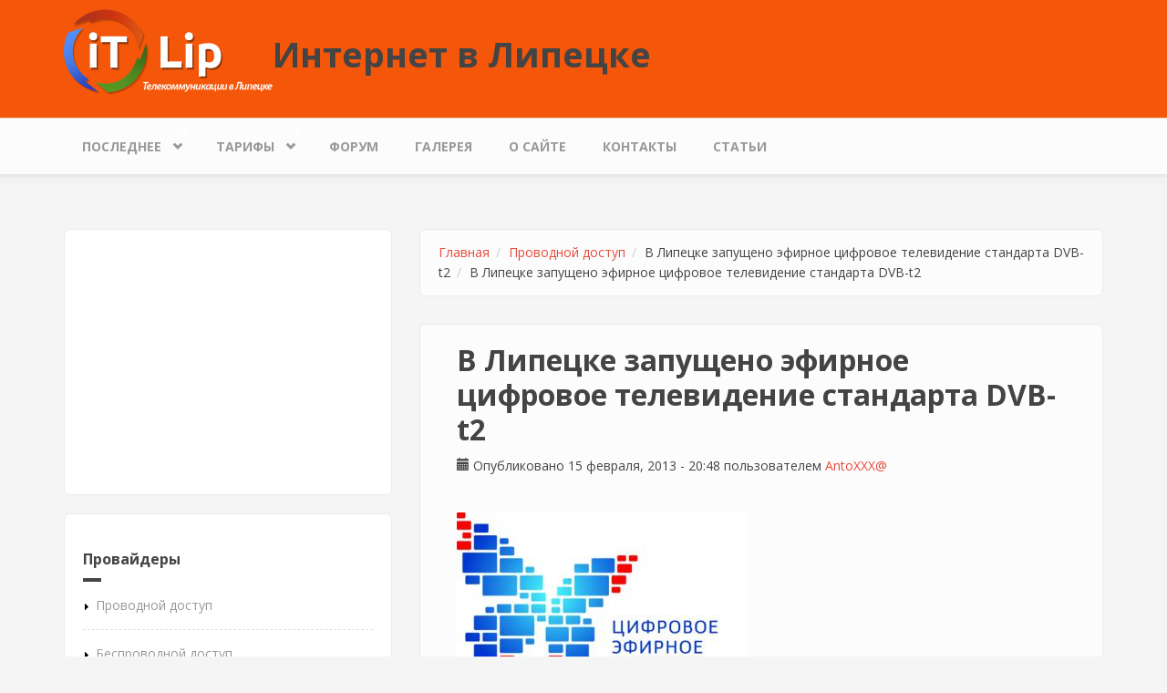

--- FILE ---
content_type: text/html; charset=utf-8
request_url: https://itlip.ru/comment/13163
body_size: 19106
content:
<!DOCTYPE html>
<html lang="ru" dir="ltr">
<head profile="http://www.w3.org/1999/xhtml/vocab">
  <meta http-equiv="Content-Type" content="text/html; charset=utf-8" />
<meta name="MobileOptimized" content="width" />
<meta name="HandheldFriendly" content="true" />
<meta name="viewport" content="width=device-width, initial-scale=1" />
<link rel="shortcut icon" href="https://itlip.ru/favicon.ico" type="image/vnd.microsoft.icon" />
<meta name="description" content="В Липецке запущено эфирное цифровое телевидение. Уже сегодня все обладатели телевизоров или приставок с поддержкой стандарта DVB-t2 могут принимать каналы первого мультиплекса эфирного цифрового телевидения. Телеканалы Первый канал Россия-1 Россия-2 НТВ Пятый канал Россия-К Россия-24 Карусель Планируемые телеканалы (вместо радиоканалов) Общественное телевидение России (вещание" />
<meta name="keywords" content="липецк, новости, провайдер, интернет, оператор, Проводной доступ," />
<meta name="generator" content="Drupal 7 (http://drupal.org)" />
<link rel="canonical" href="https://itlip.ru/content/15/2/13/v-lipecke-zapushcheno-efirnoe-cifrovoe-televidenie-standarta-dbv-t2.html" />
<link rel="shortlink" href="https://itlip.ru/node/3487" />
  <title>В Липецке запущено эфирное цифровое телевидение стандарта DVB-t2</title>
  <link type="text/css" rel="stylesheet" href="https://itlip.ru/upload/files/css/css_xE-rWrJf-fncB6ztZfd2huxqgxu4WO-qwma6Xer30m4.css" media="all" />
<link type="text/css" rel="stylesheet" href="https://itlip.ru/upload/files/css/css_sp1Iy6NPHDqcxxcQZXdi5vNd0lwpkLhV_nJkF0m7txg.css" media="all" />
<link type="text/css" rel="stylesheet" href="https://itlip.ru/upload/files/css/css_qotPZHrW6haOd7r4aO8wU9Ta5BsdfCG4Dz93SrDvzrA.css" media="all" />
<link type="text/css" rel="stylesheet" href="//maxcdn.bootstrapcdn.com/bootstrap/3.2.0/css/bootstrap.min.css" media="all" />
<link type="text/css" rel="stylesheet" href="https://itlip.ru/upload/files/css/css_zaOco2G8k_Y9ZPkHcPipwrYE0eu9i_I-umrYSytTB3U.css" media="all" />
<link type="text/css" rel="stylesheet" href="https://itlip.ru/upload/files/css/css_RY0Ry9bWGv2sr7eWxsAAvQAjuPfNJFC17PVQ41Udxjg.css" media="all" />

<!--[if (lt IE 9)]>
<link type="text/css" rel="stylesheet" href="https://itlip.ru/sites/all/themes/bootstrap_business/css/ie8.css?r5tkq0" media="all" />
<![endif]-->

    
  <!-- HTML5 element support for IE6-8 -->
  <!--[if lt IE 9]>
    <script src="//html5shiv.googlecode.com/svn/trunk/html5.js"></script>
  <![endif]-->
  <script type="text/javascript" src="https://itlip.ru/upload/files/js/js_VecHkdFFzHmI10lNWW0NMmhQ47_3u8gBu9iBjil2vAY.js"></script>
<script type="text/javascript" src="https://itlip.ru/upload/files/js/js_81XIkF7CHgpYDoUKEHqhRd0Y5XPA_UXrnt44nNdR908.js"></script>
<script type="text/javascript">
<!--//--><![CDATA[//><!--
jQuery(document).ready(function($) { 
		$(window).scroll(function() {
			if($(this).scrollTop() != 0) {
				$("#toTop").fadeIn();	
			} else {
				$("#toTop").fadeOut();
			}
		});
		
		$("#toTop").click(function() {
			$("body,html").animate({scrollTop:0},800);
		});	
		
		});
//--><!]]>
</script>
<script type="text/javascript" src="https://itlip.ru/upload/files/js/js_4Bn1FHP0-cymhn72AeTIwKVvwp6nfSiB37Baj6OnuFw.js"></script>
<script type="text/javascript">
<!--//--><![CDATA[//><!--
jQuery.extend(Drupal.settings, {"basePath":"\/","pathPrefix":"","ajaxPageState":{"theme":"bootstrap_business","theme_token":"b5cddrH5EvzJ6yBsIBOrMsjqvkkqfqj1PZBaQhn1Hc4","js":{"misc\/jquery.js":1,"misc\/jquery-extend-3.4.0.js":1,"misc\/jquery-html-prefilter-3.5.0-backport.js":1,"misc\/jquery.once.js":1,"misc\/drupal.js":1,"public:\/\/languages\/ru_CE-Ekdf72YRks6rNeQ7mIeiDOfBA14CNY5VqnHUPL78.js":1,"sites\/all\/modules\/dhtml_menu\/dhtml_menu.js":1,"sites\/all\/modules\/quote\/quote.js":1,"sites\/all\/modules\/responsive_menus\/styles\/responsive_menus_simple\/js\/responsive_menus_simple.js":1,"0":1,"sites\/all\/libraries\/superfish\/jquery.hoverIntent.minified.js":1,"sites\/all\/libraries\/superfish\/sftouchscreen.js":1,"sites\/all\/libraries\/superfish\/sfsmallscreen.js":1,"sites\/all\/libraries\/superfish\/supposition.js":1,"sites\/all\/libraries\/superfish\/superfish.js":1,"sites\/all\/libraries\/superfish\/supersubs.js":1,"sites\/all\/modules\/superfish\/superfish.js":1},"css":{"modules\/system\/system.base.css":1,"modules\/system\/system.menus.css":1,"modules\/system\/system.messages.css":1,"modules\/system\/system.theme.css":1,"modules\/comment\/comment.css":1,"modules\/field\/theme\/field.css":1,"modules\/node\/node.css":1,"modules\/search\/search.css":1,"modules\/user\/user.css":1,"modules\/forum\/forum.css":1,"sites\/all\/modules\/views\/css\/views.css":1,"sites\/all\/modules\/comment_notify\/comment_notify.css":1,"sites\/all\/modules\/ckeditor\/css\/ckeditor.css":1,"sites\/all\/modules\/ctools\/css\/ctools.css":1,"sites\/all\/modules\/dhtml_menu\/dhtml_menu.css":1,"sites\/all\/modules\/quote\/quote.css":1,"sites\/all\/modules\/responsive_menus\/styles\/responsive_menus_simple\/css\/responsive_menus_simple.css":1,"\/\/maxcdn.bootstrapcdn.com\/bootstrap\/3.2.0\/css\/bootstrap.min.css":1,"sites\/all\/libraries\/superfish\/css\/superfish.css":1,"sites\/all\/libraries\/superfish\/css\/superfish-smallscreen.css":1,"sites\/all\/themes\/bootstrap_business\/css\/style.css":1,"sites\/all\/themes\/bootstrap_business\/color\/colors.css":1,"sites\/all\/themes\/bootstrap_business\/css\/local.css":1,"sites\/all\/themes\/bootstrap_business\/css\/ie8.css":1}},"dhtmlMenu":{"nav":"none","animation":{"effects":{"height":"height","opacity":"opacity","width":0},"speed":"500"},"effects":{"siblings":"close-same-tree","children":"none","remember":"0"},"filter":{"type":"whitelist","list":{"main-menu":"main-menu","menu-provaiders":"menu-provaiders","management":0,"menu-profil":0,"navigation":0,"primary-links":0,"user-menu":0}}},"quote_nest":2,"better_exposed_filters":{"views":{"tracker":{"displays":{"tracblock":{"filters":[]}}}}},"responsive_menus":[{"toggler_text":"\u2630 Menu","selectors":["#main-menu"],"media_size":"768","media_unit":"px","absolute":"1","remove_attributes":"1","responsive_menus_style":"responsive_menus_simple"}],"superfish":{"1":{"id":"1","sf":{"animation":{"opacity":"show","height":"show"},"speed":"fast"},"plugins":{"touchscreen":{"mode":"always_active"},"smallscreen":{"mode":"window_width","breakpointUnit":"px","expandText":"\u0420\u0430\u0437\u0432\u0435\u0440\u043d\u0443\u0442\u044c","collapseText":"\u0421\u0432\u0435\u0440\u043d\u0443\u0442\u044c","title":"Main menu"},"supposition":true,"supersubs":true}}},"urlIsAjaxTrusted":{"\/comment\/13163":true}});
//--><!]]>
</script>
</head>
<body class="html not-front not-logged-in one-sidebar sidebar-first page-node page-node- page-node-3487 node-type-news" >
  <div id="skip-link">
    <a href="#main-content" class="element-invisible element-focusable">Перейти к основному содержанию</a>
  </div>
    <div id="toTop"><span class="glyphicon glyphicon-chevron-up"></span></div>




<!-- header -->
<header id="header" role="banner" class="clearfix">
    <div class="container">

        <!-- #header-inside -->
        <div id="header-inside" class="clearfix">
            <div class="row">
                <div class="col-md-12">

                                <div id="logo">
                <a href="/" title="Главная" rel="home"> <img src="https://itlip.ru/logoitlip.png" alt="Главная" /> </a>
                </div>
                
                                <div id="site-name">
                <a href="/" title="Главная">Интернет в Липецке</a>
                </div>
                                
                                
                

                </div>
            </div>
        </div>
        <!-- EOF: #header-inside -->

    </div>
</header>
<!-- EOF: #header --> 

<!-- #main-navigation --> 
<div id="main-navigation" class="clearfix">
    <div class="container">

        <!-- #main-navigation-inside -->
        <div id="main-navigation-inside" class="clearfix">
            <div class="row">
                <div class="col-md-12">
                    <nav role="navigation">
                                                  <div class="region region-navigation">
    <div id="block-superfish-1" class="block block-superfish clearfix">

    
  <div class="content">
    <ul  id="superfish-1" class="menu sf-menu sf-main-menu sf-horizontal sf-style-none sf-total-items-7 sf-parent-items-2 sf-single-items-5"><li id="menu-228-1" class="first odd sf-item-1 sf-depth-1 sf-total-children-3 sf-parent-children-0 sf-single-children-3 menuparent"><a href="/tracker" title="Последние публикации" class="sf-depth-1 menuparent">Последнее</a><ul><li id="menu-1204-1" class="first odd sf-item-1 sf-depth-2 sf-no-children"><a href="/news" title="последние новости" class="sf-depth-2">Новости</a></li><li id="menu-1241-1" class="middle even sf-item-2 sf-depth-2 sf-no-children"><a href="/act" title="Все акции" class="sf-depth-2">Акции</a></li><li id="menu-1239-1" class="last odd sf-item-3 sf-depth-2 sf-no-children"><a href="/serv" title="Дополнительные услуги" class="sf-depth-2">Услуги</a></li></ul></li><li id="menu-1250-1" class="middle even sf-item-2 sf-depth-1 sf-total-children-1 sf-parent-children-0 sf-single-children-1 menuparent"><a href="/tarif" title="Тарифы провайдеров" class="sf-depth-1 menuparent">Тарифы</a><ul><li id="menu-884-1" class="firstandlast odd sf-item-1 sf-depth-2 sf-no-children"><a href="/tarifsearch.html" title="Найти лучшее предложение" class="sf-depth-2">Поиск тарифа</a></li></ul></li><li id="menu-141-1" class="middle odd sf-item-3 sf-depth-1 sf-no-children"><a href="/forum" title="Вход на форум" class="sf-depth-1">Форум</a></li><li id="menu-1708-1" class="middle even sf-item-4 sf-depth-1 sf-no-children"><a href="/netgal" title="Сетевые ужастики" class="sf-depth-1">Галерея</a></li><li id="menu-579-1" class="middle odd sf-item-5 sf-depth-1 sf-no-children"><a href="/content/informatsiya-o-saite.html" title="Информация о сайте" class="sf-depth-1">О сайте</a></li><li id="menu-645-1" class="middle even sf-item-6 sf-depth-1 sf-no-children"><a href="/contact" title="Обратная связь" class="sf-depth-1">Контакты</a></li><li id="menu-5167-1" class="last odd sf-item-7 sf-depth-1 sf-no-children"><a href="/itlipnews.html" title="" class="sf-depth-1">Статьи</a></li></ul>  </div>
</div>
  </div>
                                            </nav>
                </div>
            </div>
        </div>
        <!-- EOF: #main-navigation-inside -->

    </div>
</div>
<!-- EOF: #main-navigation -->


<!-- #page -->
<div id="page" class="clearfix">
    
    
    <!-- #main-content -->
    <div id="main-content">
        <div class="container">
        
            <!-- #messages-console -->
                        <!-- EOF: #messages-console -->
            
            <div class="row">

                                <aside class="col-md-4">  
                    <!--#sidebar-first-->
                    <section id="sidebar-first" class="sidebar clearfix">
                      <div class="region region-sidebar-first">
    <div id="block-block-17" class="block block-block clearfix">

    
  <div class="content">
    <script async src="https://pagead2.googlesyndication.com/pagead/js/adsbygoogle.js"></script>
<!-- медиа-адаптив-вертикаль -->
<ins class="adsbygoogle"
     style="display:block"
     data-ad-client="ca-pub-7877942400302801"
     data-ad-slot="2736060896"
     data-ad-format="auto"
     data-full-width-responsive="true"></ins>
<script>
     (adsbygoogle = window.adsbygoogle || []).push({});
</script>  </div>
</div>
<div id="block-menu-menu-provaiders" class="block block-menu clearfix">

    <h2>Провайдеры</h2>
  
  <div class="content">
    <ul class="menu"><li class="first expanded dhtml-menu collapsed start-collapsed" id="dhtml_menu-643"><a href="/content/provaidery-ethernet-dostupa.html" title="Подключение широкополосного интернета для дома или офиса">Проводной доступ</a><ul class="menu"><li class="first leaf dhtml-menu" id="dhtml_menu-653"><a href="http://www.itlip.ru/prov/big-telekom.html" title="Провайдер Биг Телеком">БИГ Телеком</a></li>
<li class="leaf dhtml-menu" id="dhtml_menu-2896"><a href="/prov/zelenaya-tochkalipeck.html" title="">Зеленая точка (Липецк)</a></li>
<li class="leaf dhtml-menu" id="dhtml_menu-1757"><a href="/prov/justlan.html" title="Связь-телеком или Джастлан">JustLan</a></li>
<li class="leaf dhtml-menu" id="dhtml_menu-575"><a href="/prov/infodom.html" title="">МТТ.дом</a></li>
<li class="leaf dhtml-menu" id="dhtml_menu-2454"><a href="/prov/i.html" title="">I-Like</a></li>
<li class="leaf dhtml-menu" id="dhtml_menu-534"><a href="/prov/ttk.html" title="">Компания ТТК</a></li>
<li class="leaf dhtml-menu" id="dhtml_menu-2212"><a href="http://www.itlip.ru/provaider/miletelecom.html" title="Интернет-провайдер Майл Телеком (MileTelecom)">Майл Телеком</a></li>
<li class="leaf dhtml-menu" id="dhtml_menu-527"><a href="/prov/puzzle.html" title="">Netbynet</a></li>
<li class="leaf dhtml-menu" id="dhtml_menu-531"><a href="/prov/summa-telekom.html" title="">Сумма-Телеком</a></li>
<li class="leaf dhtml-menu" id="dhtml_menu-526"><a href="/prov/lks.html" title="">Телемир</a></li>
<li class="leaf dhtml-menu" id="dhtml_menu-876"><a href="/prov/ertelekom.html" title="Сеть дом.ру">ЭР-Телеком (Дом.ру)</a></li>
<li class="leaf dhtml-menu" id="dhtml_menu-525"><a href="/prov/domolink.html" title="">Ростелеком</a></li>
<li class="leaf dhtml-menu" id="dhtml_menu-1252"><a href="/prov/elink.html" title="">E-link (Елец)</a></li>
<li class="last leaf dhtml-menu" id="dhtml_menu-1251"><a href="/prov/zelenaya-tochka.html" title="">Зеленая точка (Елец)</a></li>
</ul></li>
<li class="expanded dhtml-menu collapsed start-collapsed" id="dhtml_menu-644"><a href="/prov/besprovod.html" title="Технологии и провайдеры беспроводного интернета.">Беспроводной доступ</a><ul class="menu"><li class="first leaf dhtml-menu" id="dhtml_menu-2803"><a href="/prov/raduga-telekom.html" title="Интернет-провайдер Радуга Телеком. Подключение интернета в частные дома">Радуга Телеком</a></li>
<li class="leaf dhtml-menu" id="dhtml_menu-1921"><a href="/prov/freshtel.html" title="Беспроводной 4G провайдер Липецка">Freshtel</a></li>
<li class="leaf dhtml-menu" id="dhtml_menu-532"><a href="/prov/mediaset.html" title="">Медиасеть</a></li>
<li class="leaf dhtml-menu" id="dhtml_menu-680"><a href="/prov/enforta.html" title="Провайдер Энфорта">Энфорта</a></li>
<li class="leaf dhtml-menu" id="dhtml_menu-528"><a href="/prov/wifi48.html" title="">WiFi48</a></li>
<li class="last leaf dhtml-menu" id="dhtml_menu-2804"><a href="/prov/yota.html" title="Беспроводной 4G провайдер Yota в Липецке">Yota</a></li>
</ul></li>
<li class="expanded dhtml-menu collapsed start-collapsed" id="dhtml_menu-1003"><a href="/prov/operatory-svyazi.html" title="">Операторы связи</a><ul class="menu"><li class="first leaf dhtml-menu" id="dhtml_menu-1004"><a href="/prov/beeline.html" title="Мобильный оператор Билайн">Билайн</a></li>
<li class="leaf dhtml-menu" id="dhtml_menu-1005"><a href="/prov/megafon.html" title="Мобильный оператор Мегафон">Мегафон</a></li>
<li class="leaf dhtml-menu" id="dhtml_menu-1006"><a href="/prov/mts.html" title="Оператор МТС">МТС</a></li>
<li class="last leaf dhtml-menu" id="dhtml_menu-1007"><a href="/prov/tele2.html" title="Мобильный оператор Теле2">Tele2</a></li>
</ul></li>
<li class="leaf dhtml-menu" id="dhtml_menu-1253"><a href="/all/mobilnyi-internet.html" title="">Мобильный интернет</a></li>
<li class="leaf dhtml-menu" id="dhtml_menu-652"><a href="http://www.itlip.ru/iptv.html" title="Кабельное и IPTV">Телевидение</a></li>
<li class="last leaf dhtml-menu" id="dhtml_menu-679"><a href="/all/poleznoe.html" title="Новости интернета и полезные сервисы.">Полезные материалы</a></li>
</ul>  </div>
</div>
<div id="block-block-19" class="block block-block">

  
  <div class="content">
        <!--e91c01f0--><!--e91c01f0--><script async="async" src="https://w.uptolike.com/widgets/v1/zp.js?pid=tl7ef74e01ab9983817b12a675cbd7505e9dae6c83" type="text/javascript"></script>  </div>
</div>
<div id="block-views-tracker-tracblock" class="block block-views clearfix">

    <h2>Последние комментарии</h2>
  
  <div class="content">
    <div class="view view-tracker view-id-tracker view-display-id-tracblock lastview view-dom-id-e76820ecc102188fa61bdb0e4b64fc74">
        
  
  
      <div class="view-content">
      <table  class="views-table cols-0">
       <tbody>
          <tr  class="odd views-row-first">
                  <td  class="views-field views-field-title">
            <a href="/conf/rostelekom-planiruet-podklyuchat-chastnyy-sektor-po-ftth-3923.html">Ростелеком планирует подключать частный сектор...</a>          </td>
                  <td  class="views-field views-field-comment-count">
            (20)          </td>
              </tr>
          <tr  class="even">
                  <td  class="views-field views-field-title">
            <a href="/forum/obsuzhdenie-zheleznykh-magazinov-goroda-1359.html">Обсуждение &quot;Железных&quot; магазинов города</a>          </td>
                  <td  class="views-field views-field-comment-count">
            (18)          </td>
              </tr>
          <tr  class="odd">
                  <td  class="views-field views-field-title">
            <a href="/conf/vreden-li-wi-fi-ocherednye-dovody-i-domysly-3792.html">Вреден ли WI-FI? очередные доводы и домыслы</a>          </td>
                  <td  class="views-field views-field-comment-count">
            (5)          </td>
              </tr>
          <tr  class="even">
                  <td  class="views-field views-field-title">
            <a href="/conf/512-kbits-5175.html">512 Кбит/с</a>          </td>
                  <td  class="views-field views-field-comment-count">
            (3)          </td>
              </tr>
          <tr  class="odd">
                  <td  class="views-field views-field-title">
            <a href="/forum/v-yaponii-samyi-bystryi-i-deshevyi-internet-1385.html">В Японии самый быстрый и дешевый интернет</a>          </td>
                  <td  class="views-field views-field-comment-count">
            (16)          </td>
              </tr>
          <tr  class="even">
                  <td  class="views-field views-field-title">
            <a href="/forum/megafon-budet-dushit-trafik-s-torrentsaitov-v-setyakh-3g-1377.html">Мегафон будет &quot;душить трафик с торрент-...</a>          </td>
                  <td  class="views-field views-field-comment-count">
            (11)          </td>
              </tr>
          <tr  class="odd">
                  <td  class="views-field views-field-title">
            <a href="/conf/megafon-predlozhil-antikrizisnye-resheniya-biznesu-lipecka-6388.html">«МегаФон» предложил антикризисные решения...</a>          </td>
                  <td  class="views-field views-field-comment-count">
            (1)          </td>
              </tr>
          <tr  class="even">
                  <td  class="views-field views-field-title">
            <a href="/conf/torrent-tv-3454.html">Торрент ТВ</a>          </td>
                  <td  class="views-field views-field-comment-count">
            (6)          </td>
              </tr>
          <tr  class="odd">
                  <td  class="views-field views-field-title">
            <a href="/conf/mtt-peredaet-shpd-v-lipecke-zelenoy-tochke-6412.html">МТТ передает ШПД в Липецке «Зеленой Точке»</a>          </td>
                  <td  class="views-field views-field-comment-count">
            (3)          </td>
              </tr>
          <tr  class="even views-row-last">
                  <td  class="views-field views-field-title">
            <a href="/conf/chto-kuryat-v-domolinke-1699.html">Что курят в Домолинке??:)</a>          </td>
                  <td  class="views-field views-field-comment-count">
            (4)          </td>
              </tr>
      </tbody>
</table>
    </div>
  
  
  
      
<div class="more-link">
  <a href="/tracker">
    больше  </a>
</div>
  
  
  
</div>  </div>
</div>
<div id="block-block-6" class="block block-block clearfix">

    
  <div class="content">
    <script async src="https://pagead2.googlesyndication.com/pagead/js/adsbygoogle.js"></script>
<ins class="adsbygoogle"
     style="display:block"
     data-ad-format="fluid"
     data-ad-layout-key="-7a+en+2p-50-12"
     data-ad-client="ca-pub-7877942400302801"
     data-ad-slot="9659442337"></ins>
<script>
     (adsbygoogle = window.adsbygoogle || []).push({});
</script>  </div>
</div>
<div id="block-search-form" class="block block-search clearfix">

    
  <div class="content">
    <form action="/comment/13163" method="post" id="search-block-form" accept-charset="UTF-8"><div><div class="container-inline">
      <h2 class="element-invisible">Форма поиска</h2>
    <div class="form-item form-type-textfield form-item-search-block-form">
 <input onblur="if (this.value == &#039;&#039;) {this.value = &#039;Search this website...&#039;;}" onfocus="if (this.value == &#039;Search this website...&#039;) {this.value = &#039;&#039;;}" type="text" id="edit-search-block-form--2" name="search_block_form" value="Search this website..." size="15" maxlength="128" class="form-text" />
</div>
<div class="form-actions form-wrapper" id="edit-actions"><input value="" type="submit" id="edit-submit" name="op" class="form-submit" /></div><input type="hidden" name="form_build_id" value="form-rpPTJoSe65Q1JD1lfUxkZLlzn8adsq5xVZk1XRnrqSU" />
<input type="hidden" name="form_id" value="search_block_form" />
</div>
</div></form>  </div>
</div>
<div id="block-user-online" class="block block-user clearfix">

    <h2>Сейчас на сайте</h2>
  
  <div class="content">
    <p>Пользователей онлайн: 0.</p>  </div>
</div>
  </div>
                    </section>
                    <!--EOF:#sidebar-first-->
                </aside>
                

                <section class="col-md-8">

                    <!-- #main -->
                    <div id="main" class="clearfix">
                    
                         
                        <!-- #breadcrumb -->
                        <div id="breadcrumb" class="clearfix">
                            <!-- #breadcrumb-inside -->
                            <div id="breadcrumb-inside" class="clearfix">
                            <ol class="breadcrumb"><li><a href="/">Главная</a></li><li><a href="/prov/ethernet.html">Проводной доступ</a></li><li>В Липецке запущено эфирное цифровое телевидение стандарта DVB-t2</li><li>В Липецке запущено эфирное цифровое телевидение стандарта DVB-t2</li></ol>                            </div>
                            <!-- EOF: #breadcrumb-inside -->
                        </div>
                        <!-- EOF: #breadcrumb -->
                        
                        
                        <!-- EOF:#content-wrapper -->
                        <div id="content-wrapper">

                                                                                    <h1 class="page-title">В Липецке запущено эфирное цифровое телевидение стандарта DVB-t2</h1>
                                                        
                                                  
                            <!-- #tabs -->
                                                            <div class="tabs">
                                                                </div>
                                                        <!-- EOF: #tabs -->

                            <!-- #action links -->
                                                        <!-- EOF: #action links -->

                              <div class="region region-content">
    <div id="block-system-main" class="block block-system clearfix">

    
  <div class="content">
    <article id="node-3487" class="node node-news node-promoted clearfix">

    <header>
        	<!-- Yandex.RTB R-A-102423-3 -->
<div id="yandex_rtb_R-A-102423-3"></div>
<script type="text/javascript">
    (function(w, d, n, s, t) {
        w[n] = w[n] || [];
        w[n].push(function() {
            Ya.Context.AdvManager.render({
                blockId: "R-A-102423-3",
                renderTo: "yandex_rtb_R-A-102423-3",
                async: true
            });
        });
        t = d.getElementsByTagName("script")[0];
        s = d.createElement("script");
        s.type = "text/javascript";
        s.src = "//an.yandex.ru/system/context.js";
        s.async = true;
        t.parentNode.insertBefore(s, t);
    })(this, this.document, "yandexContextAsyncCallbacks");
</script>
        
          <div class="submitted">
                <span class="glyphicon glyphicon-calendar"></span> Опубликовано 15 февраля, 2013 - 20:48 пользователем <a href="/users/antoxxx" title="Информация о пользователе." class="username">AntoXXX@</a>      </div>
      </header>
   <!--script async src="https://pagead2.googlesyndication.com/pagead/js/adsbygoogle.js"></script>
<ins class="adsbygoogle"
     style="display:inline-block;width:728px;height:90px"
     data-ad-client="ca-pub-7877942400302801"
     data-ad-slot="8402127152"></ins>
<script>
     (adsbygoogle = window.adsbygoogle || []).push({});
</script-->
    
  <div class="content">
    <div class="field field-name-field-picture field-type-image field-label-hidden"><div class="field-items"><div class="field-item even"><img src="https://itlip.ru/upload/files/antoxxx/dvbt2-logo.jpg" alt="" /></div></div></div><div class="field field-name-body field-type-text-with-summary field-label-hidden"><div class="field-items"><div class="field-item even"><p>В Липецке запущено эфирное цифровое телевидение. Уже сегодня все обладатели телевизоров или приставок с поддержкой стандарта DVB-t2 могут принимать каналы первого мультиплекса эфирного цифрового телевидения.<br />
<strong>Телеканалы</strong><br />
Первый канал<br />
Россия-1<br />
Россия-2<br />
НТВ<br />
Пятый канал<br />
Россия-К<br />
Россия-24<br />
Карусель<br />
<strong>Планируемые телеканалы (вместо радиоканалов)</strong><br />
Общественное телевидение России (вещание начнется 19 мая 2013 года)<br />
Региональный телеканал (вещание начнется после внесения поправок в Указ Президента РФ и проведении региональных конкурсов)<br />
<strong>Радиоканалы (планируется исключить из пакета каналов)</strong><br />
Вести ФМ<br />
Радио Маяк<br />
Радио России</p>
</div></div></div><div class="field field-name-taxonomy-vocabulary-4 field-type-taxonomy-term-reference field-label-hidden"><div class="field-items"><div class="field-item even"><a href="/all/iptv.html">Телевидение</a></div></div></div>  </div>
    
        <footer>
        <ul class="links inline"><li class="comment_forbidden first last"><span><a href="/user/login?destination=node/3487%23comment-form">Войдите</a> или <a href="/user/register?destination=node/3487%23comment-form">зарегистрируйтесь</a>, чтобы отправлять комментарии</span></li>
</ul>    </footer>
     

  <section id="comments" class="comment-wrapper">
          <h2 class="title">Комментарии</h2>
      
  <a id="comment-13078"></a>
<article class="comment clearfix">

  <header class="clearfix">
    <p class="submitted">
        <div class="user-picture">
    <a href="/users/misha12" title="Информация о пользователе."><img src="https://itlip.ru/upload/files/pic/picture-170.jpg" alt="misha12 аватар" title="misha12 аватар" /></a>  </div>
      Опубликовано 15 февраля, 2013 - 21:10 пользователем <a href="/users/misha12" title="Информация о пользователе." class="username">misha12</a>      <a href="/comment/13078#comment-13078" class="permalink" rel="bookmark">#</a>    </p>

                          </header>

  <div class="field field-name-comment-body field-type-text-long field-label-hidden"><div class="field-items"><div class="field-item even"><p>Только вопрос кому оно нужно)))<br />
Сейчас у каждого третьего спутниковое тв или IPTV.</p>
</div></div></div>
  
  <ul class="links inline"><li class="comment_forbidden first last"><span><a href="/user/login?destination=node/3487%23comment-form">Войдите</a> или <a href="/user/register?destination=node/3487%23comment-form">зарегистрируйтесь</a>, чтобы отправлять комментарии</span></li>
</ul>  </article> 

  <a id="comment-13079"></a>
<article class="comment clearfix">

  <header class="clearfix">
    <p class="submitted">
        <div class="user-picture">
    <a href="/users/yudzhin-m" title="Информация о пользователе."><img src="https://itlip.ru/upload/files/pic/picture-597.jpg" alt="Юджин М. аватар" title="Юджин М. аватар" /></a>  </div>
      Опубликовано 15 февраля, 2013 - 21:25 пользователем <a href="/users/yudzhin-m" title="Информация о пользователе." class="username">Юджин М.</a>      <a href="/comment/13079#comment-13079" class="permalink" rel="bookmark">#</a>    </p>

                          </header>

  <div class="field field-name-comment-body field-type-text-long field-label-hidden"><div class="field-items"><div class="field-item even"><p><b>misha12</b><br />
А от куда такие данные по телевидению?</p>
</div></div></div>
  
  <ul class="links inline"><li class="comment_forbidden first last"><span><a href="/user/login?destination=node/3487%23comment-form">Войдите</a> или <a href="/user/register?destination=node/3487%23comment-form">зарегистрируйтесь</a>, чтобы отправлять комментарии</span></li>
</ul>  </article> 

  <br><!-- Yandex.RTB R-A-102423-4 -->
<div id="yandex_rtb_R-A-102423-4"></div>
<script type="text/javascript">
    (function(w, d, n, s, t) {
        w[n] = w[n] || [];
        w[n].push(function() {
            Ya.Context.AdvManager.render({
                blockId: "R-A-102423-4",
                renderTo: "yandex_rtb_R-A-102423-4",
                async: true
            });
        });
        t = d.getElementsByTagName("script")[0];
        s = d.createElement("script");
        s.type = "text/javascript";
        s.src = "//an.yandex.ru/system/context.js";
        s.async = true;
        t.parentNode.insertBefore(s, t);
    })(this, this.document, "yandexContextAsyncCallbacks");
</script><a id="comment-13080"></a>
<article class="comment comment-by-anonymous clearfix">

  <header class="clearfix">
    <p class="submitted">
            Опубликовано 15 февраля, 2013 - 21:59 пользователем <span class="username">Гость1 ( )</span>      <a href="/comment/13080#comment-13080" class="permalink" rel="bookmark">#</a>    </p>

                          </header>

  <div class="field field-name-comment-body field-type-text-long field-label-hidden"><div class="field-items"><div class="field-item even"><p>А, что, кто то еще смотрит ТВ ?? ))</p>
</div></div></div>
  
  <ul class="links inline"><li class="comment_forbidden first last"><span><a href="/user/login?destination=node/3487%23comment-form">Войдите</a> или <a href="/user/register?destination=node/3487%23comment-form">зарегистрируйтесь</a>, чтобы отправлять комментарии</span></li>
</ul>  </article> 

  <a id="comment-13081"></a>
<article class="comment clearfix">

  <header class="clearfix">
    <p class="submitted">
        <div class="user-picture">
    <a href="/users/aleksndr" title="Информация о пользователе."><img src="https://itlip.ru/upload/files/pic/picture-485.jpg" alt="Aleks@ndr аватар" title="Aleks@ndr аватар" /></a>  </div>
      Опубликовано 15 февраля, 2013 - 22:41 пользователем <a href="/users/aleksndr" title="Информация о пользователе." class="username">Aleks@ndr</a>      <a href="/comment/13081#comment-13081" class="permalink" rel="bookmark">#</a>    </p>

                          </header>

  <div class="field field-name-comment-body field-type-text-long field-label-hidden"><div class="field-items"><div class="field-item even"><p>А у меня телефон с поддержкой <b>DVB-H</b> :cool:<br />
Лучше бы его запустили :angel:</p>
</div></div></div>
  
  <ul class="links inline"><li class="comment_forbidden first last"><span><a href="/user/login?destination=node/3487%23comment-form">Войдите</a> или <a href="/user/register?destination=node/3487%23comment-form">зарегистрируйтесь</a>, чтобы отправлять комментарии</span></li>
</ul>  </article> 

  <a id="comment-13082"></a>
<article class="comment clearfix">

  <header class="clearfix">
    <p class="submitted">
        <div class="user-picture">
    <a href="/users/crack" title="Информация о пользователе."><img src="https://itlip.ru/upload/files/pic/picture-260.gif" alt="crack аватар" title="crack аватар" /></a>  </div>
      Опубликовано 15 февраля, 2013 - 23:00 пользователем <a href="/users/crack" title="Информация о пользователе." class="username">crack</a>      <a href="/comment/13082#comment-13082" class="permalink" rel="bookmark">#</a>    </p>

                          </header>

  <div class="field field-name-comment-body field-type-text-long field-label-hidden"><div class="field-items"><div class="field-item even"><p>а у нас в квартире газ, а у вас?</p>
</div></div></div>
  
  <ul class="links inline"><li class="comment_forbidden first last"><span><a href="/user/login?destination=node/3487%23comment-form">Войдите</a> или <a href="/user/register?destination=node/3487%23comment-form">зарегистрируйтесь</a>, чтобы отправлять комментарии</span></li>
</ul>  </article> 

  <br><!-- Yandex.RTB R-A-102423-4 -->
<div id="yandex_rtb_R-A-102423-4"></div>
<script type="text/javascript">
    (function(w, d, n, s, t) {
        w[n] = w[n] || [];
        w[n].push(function() {
            Ya.Context.AdvManager.render({
                blockId: "R-A-102423-4",
                renderTo: "yandex_rtb_R-A-102423-4",
                async: true
            });
        });
        t = d.getElementsByTagName("script")[0];
        s = d.createElement("script");
        s.type = "text/javascript";
        s.src = "//an.yandex.ru/system/context.js";
        s.async = true;
        t.parentNode.insertBefore(s, t);
    })(this, this.document, "yandexContextAsyncCallbacks");
</script><a id="comment-13083"></a>
<article class="comment comment-by-anonymous clearfix">

  <header class="clearfix">
    <p class="submitted">
            Опубликовано 16 февраля, 2013 - 01:01 пользователем <span class="username">Гость8948444 ( )</span>      <a href="/comment/13083#comment-13083" class="permalink" rel="bookmark">#</a>    </p>

                          </header>

  <div class="field field-name-comment-body field-type-text-long field-label-hidden"><div class="field-items"><div class="field-item even"><p>А у нас вчера хамяк умер.</p>
</div></div></div>
  
  <ul class="links inline"><li class="comment_forbidden first last"><span><a href="/user/login?destination=node/3487%23comment-form">Войдите</a> или <a href="/user/register?destination=node/3487%23comment-form">зарегистрируйтесь</a>, чтобы отправлять комментарии</span></li>
</ul>  </article> 

  <a id="comment-13084"></a>
<article class="comment clearfix">

  <header class="clearfix">
    <p class="submitted">
        <div class="user-picture">
    <a href="/users/aleksndr" title="Информация о пользователе."><img src="https://itlip.ru/upload/files/pic/picture-485.jpg" alt="Aleks@ndr аватар" title="Aleks@ndr аватар" /></a>  </div>
      Опубликовано 16 февраля, 2013 - 14:07 пользователем <a href="/users/aleksndr" title="Информация о пользователе." class="username">Aleks@ndr</a>      <a href="/comment/13084#comment-13084" class="permalink" rel="bookmark">#</a>    </p>

                          </header>

  <div class="field field-name-comment-body field-type-text-long field-label-hidden"><div class="field-items"><div class="field-item even"><p>А я, вчера метеоритный дождь видел...  по телевизору :TONGUE:</p>
</div></div></div>
  
  <ul class="links inline"><li class="comment_forbidden first last"><span><a href="/user/login?destination=node/3487%23comment-form">Войдите</a> или <a href="/user/register?destination=node/3487%23comment-form">зарегистрируйтесь</a>, чтобы отправлять комментарии</span></li>
</ul>  </article> 

  <a id="comment-13085"></a>
<article class="comment comment-by-anonymous clearfix">

  <header class="clearfix">
    <p class="submitted">
            Опубликовано 16 февраля, 2013 - 14:19 пользователем <span class="username">Andrey12 ( )</span>      <a href="/comment/13085#comment-13085" class="permalink" rel="bookmark">#</a>    </p>

                          </header>

  <div class="field field-name-comment-body field-type-text-long field-label-hidden"><div class="field-items"><div class="field-item even"><p>А где ресиверы в Липецке можно приобрести?</p>
</div></div></div>
  
  <ul class="links inline"><li class="comment_forbidden first last"><span><a href="/user/login?destination=node/3487%23comment-form">Войдите</a> или <a href="/user/register?destination=node/3487%23comment-form">зарегистрируйтесь</a>, чтобы отправлять комментарии</span></li>
</ul>  </article> 

  <a id="comment-13086"></a>
<article class="comment comment-by-node-author clearfix">

  <header class="clearfix">
    <p class="submitted">
            Опубликовано 16 февраля, 2013 - 15:00 пользователем <a href="/users/antoxxx" title="Информация о пользователе." class="username">AntoXXX@</a>      <a href="/comment/13086#comment-13086" class="permalink" rel="bookmark">#</a>    </p>

                          </header>

  <div class="field field-name-comment-body field-type-text-long field-label-hidden"><div class="field-items"><div class="field-item even"><p><a href="http://lipetsk.dns-shop.ru/catalog/138/">http://lipetsk.dns-shop.r...</a></p>
</div></div></div>
  
  <ul class="links inline"><li class="comment_forbidden first last"><span><a href="/user/login?destination=node/3487%23comment-form">Войдите</a> или <a href="/user/register?destination=node/3487%23comment-form">зарегистрируйтесь</a>, чтобы отправлять комментарии</span></li>
</ul>  </article> 

  <a id="comment-13088"></a>
<article class="comment clearfix">

  <header class="clearfix">
    <p class="submitted">
            Опубликовано 17 февраля, 2013 - 04:08 пользователем <a href="/users/48" title="Информация о пользователе." class="username">Максим48</a>      <a href="/comment/13088#comment-13088" class="permalink" rel="bookmark">#</a>    </p>

                          </header>

  <div class="field field-name-comment-body field-type-text-long field-label-hidden"><div class="field-items"><div class="field-item even"><p>покупать приставку за 1000 и выше руб чтобы смотреть 8 каналов как то неуместно. Эфирные ресиверы я видел в магазине спутникового оборудования возле памятника танкистам в здании ворота города</p>
</div></div></div>
  
  <ul class="links inline"><li class="comment_forbidden first last"><span><a href="/user/login?destination=node/3487%23comment-form">Войдите</a> или <a href="/user/register?destination=node/3487%23comment-form">зарегистрируйтесь</a>, чтобы отправлять комментарии</span></li>
</ul>  </article> 

  <a id="comment-13089"></a>
<article class="comment clearfix">

  <header class="clearfix">
    <p class="submitted">
            Опубликовано 17 февраля, 2013 - 12:42 пользователем <a href="/users/all123" title="Информация о пользователе." class="username">all123</a>      <a href="/comment/13089#comment-13089" class="permalink" rel="bookmark">#</a>    </p>

                          </header>

  <div class="field field-name-comment-body field-type-text-long field-label-hidden"><div class="field-items"><div class="field-item even"><p>Смотрел кто уже? :)<br />
почитал отзывы по другим городам - эта цифра показывает хуже чем аналог :lol:</p>
</div></div></div>
  
  <ul class="links inline"><li class="comment_forbidden first last"><span><a href="/user/login?destination=node/3487%23comment-form">Войдите</a> или <a href="/user/register?destination=node/3487%23comment-form">зарегистрируйтесь</a>, чтобы отправлять комментарии</span></li>
</ul>  </article> 

  <a id="comment-13090"></a>
<article class="comment comment-by-anonymous clearfix">

  <header class="clearfix">
    <p class="submitted">
            Опубликовано 17 февраля, 2013 - 14:17 пользователем <span class="username">Кость ( )</span>      <a href="/comment/13090#comment-13090" class="permalink" rel="bookmark">#</a>    </p>

                          </header>

  <div class="field field-name-comment-body field-type-text-long field-label-hidden"><div class="field-items"><div class="field-item even"><p>Ихняя цифра полная фигня, ибо они сделали для галочки</p>
</div></div></div>
  
  <ul class="links inline"><li class="comment_forbidden first last"><span><a href="/user/login?destination=node/3487%23comment-form">Войдите</a> или <a href="/user/register?destination=node/3487%23comment-form">зарегистрируйтесь</a>, чтобы отправлять комментарии</span></li>
</ul>  </article> 

  <a id="comment-13091"></a>
<article class="comment comment-by-node-author clearfix">

  <header class="clearfix">
    <p class="submitted">
            Опубликовано 17 февраля, 2013 - 14:17 пользователем <a href="/users/antoxxx" title="Информация о пользователе." class="username">AntoXXX@</a>      <a href="/comment/13091#comment-13091" class="permalink" rel="bookmark">#</a>    </p>

                          </header>

  <div class="field field-name-comment-body field-type-text-long field-label-hidden"><div class="field-items"><div class="field-item even"><p>Настроил от нефиг делать, качество приличное, хотя и эфирка сносно показывала, но всё-таки разница в плюс есть ощутимая.</p>
</div></div></div>
  
  <ul class="links inline"><li class="comment_forbidden first last"><span><a href="/user/login?destination=node/3487%23comment-form">Войдите</a> или <a href="/user/register?destination=node/3487%23comment-form">зарегистрируйтесь</a>, чтобы отправлять комментарии</span></li>
</ul>  </article> 

  <a id="comment-13092"></a>
<article class="comment clearfix">

  <header class="clearfix">
    <p class="submitted">
        <div class="user-picture">
    <a href="/users/misha12" title="Информация о пользователе."><img src="https://itlip.ru/upload/files/pic/picture-170.jpg" alt="misha12 аватар" title="misha12 аватар" /></a>  </div>
      Опубликовано 17 февраля, 2013 - 14:38 пользователем <a href="/users/misha12" title="Информация о пользователе." class="username">misha12</a>      <a href="/comment/13092#comment-13092" class="permalink" rel="bookmark">#</a>    </p>

                          </header>

  <div class="field field-name-comment-body field-type-text-long field-label-hidden"><div class="field-items"><div class="field-item even"><p>Это как понять для галочки))</p>
</div></div></div>
  
  <ul class="links inline"><li class="comment_forbidden first last"><span><a href="/user/login?destination=node/3487%23comment-form">Войдите</a> или <a href="/user/register?destination=node/3487%23comment-form">зарегистрируйтесь</a>, чтобы отправлять комментарии</span></li>
</ul>  </article> 

  <a id="comment-13093"></a>
<article class="comment comment-by-anonymous clearfix">

  <header class="clearfix">
    <p class="submitted">
            Опубликовано 17 февраля, 2013 - 19:31 пользователем <span class="username">Кость ( )</span>      <a href="/comment/13093#comment-13093" class="permalink" rel="bookmark">#</a>    </p>

                          </header>

  <div class="field field-name-comment-body field-type-text-long field-label-hidden"><div class="field-items"><div class="field-item even"><p>А так, что сейчас практически у всех есть кабельное, спутниковое и IP телевидение, да и к тому же у большинства телевизоры с поддержкой <b>DVB-T</b> и им невыгодно брать дополнительную приставку. И адекватный человек вряд ли будет менять спутниковое\кабельное\IP ТВ ради просмотра 8 каналов, на которых ничего нормального нет, да еще платить за приставку 2 косаря, все равно же не окупится.<br />
РТРС опоздали со своим внедрением цифры, нааамного опоздали.</p>
</div></div></div>
  
  <ul class="links inline"><li class="comment_forbidden first last"><span><a href="/user/login?destination=node/3487%23comment-form">Войдите</a> или <a href="/user/register?destination=node/3487%23comment-form">зарегистрируйтесь</a>, чтобы отправлять комментарии</span></li>
</ul>  </article> 

  <a id="comment-13094"></a>
<article class="comment comment-by-anonymous clearfix">

  <header class="clearfix">
    <p class="submitted">
            Опубликовано 17 февраля, 2013 - 20:41 пользователем <span class="username">Fynjy ( )</span>      <a href="/comment/13094#comment-13094" class="permalink" rel="bookmark">#</a>    </p>

                          </header>

  <div class="field field-name-comment-body field-type-text-long field-label-hidden"><div class="field-items"><div class="field-item even"><p>AntoXXX@ , а есть ссылки на официальные источники о запуске цифры? Или они пока только в тестовом режиме вещают?</p>
</div></div></div>
  
  <ul class="links inline"><li class="comment_forbidden first last"><span><a href="/user/login?destination=node/3487%23comment-form">Войдите</a> или <a href="/user/register?destination=node/3487%23comment-form">зарегистрируйтесь</a>, чтобы отправлять комментарии</span></li>
</ul>  </article> 

  <a id="comment-13095"></a>
<article class="comment clearfix">

  <header class="clearfix">
    <p class="submitted">
        <div class="user-picture">
    <a href="/users/misha12" title="Информация о пользователе."><img src="https://itlip.ru/upload/files/pic/picture-170.jpg" alt="misha12 аватар" title="misha12 аватар" /></a>  </div>
      Опубликовано 17 февраля, 2013 - 22:15 пользователем <a href="/users/misha12" title="Информация о пользователе." class="username">misha12</a>      <a href="/comment/13095#comment-13095" class="permalink" rel="bookmark">#</a>    </p>

                          </header>

  <div class="field field-name-comment-body field-type-text-long field-label-hidden"><div class="field-items"><div class="field-item even"><p><em><b>Кость | 17 Февраль, 2013 - 19:31</b></em><br />
То что опоздали это 100% верно!</p>
</div></div></div>
  
  <ul class="links inline"><li class="comment_forbidden first last"><span><a href="/user/login?destination=node/3487%23comment-form">Войдите</a> или <a href="/user/register?destination=node/3487%23comment-form">зарегистрируйтесь</a>, чтобы отправлять комментарии</span></li>
</ul>  </article> 

  <a id="comment-13096"></a>
<article class="comment clearfix">

  <header class="clearfix">
    <p class="submitted">
        <div class="user-picture">
    <a href="/users/crack" title="Информация о пользователе."><img src="https://itlip.ru/upload/files/pic/picture-260.gif" alt="crack аватар" title="crack аватар" /></a>  </div>
      Опубликовано 17 февраля, 2013 - 23:21 пользователем <a href="/users/crack" title="Информация о пользователе." class="username">crack</a>      <a href="/comment/13096#comment-13096" class="permalink" rel="bookmark">#</a>    </p>

                          </header>

  <div class="field field-name-comment-body field-type-text-long field-label-hidden"><div class="field-items"><div class="field-item even"><p>если бы каналы были платными, то тогда опоздали, а тут просто перевели на цифру пакет федеральных программ, никому ничего не навязывается, хочешь смотри, старикам в самый раз, чем ставить комплект Триколора, чтобы смотреть тоже самое<br />
это явно ни какая  не замена уже присутствующим технологиям, просто аналоговое вещание уберут со временем, да и каналы думаю добавятся, то что сейчас в аналоге вещается думаю многое будет и в цифре<br />
у меня один вопрос, антенна таже используется , просто в тюнер втыкается, а не в телек? не вникал просто пока</p>
</div></div></div>
  
  <ul class="links inline"><li class="comment_forbidden first last"><span><a href="/user/login?destination=node/3487%23comment-form">Войдите</a> или <a href="/user/register?destination=node/3487%23comment-form">зарегистрируйтесь</a>, чтобы отправлять комментарии</span></li>
</ul>  </article> 

  <a id="comment-13097"></a>
<article class="comment comment-by-node-author clearfix">

  <header class="clearfix">
    <p class="submitted">
            Опубликовано 17 февраля, 2013 - 23:01 пользователем <a href="/users/antoxxx" title="Информация о пользователе." class="username">AntoXXX@</a>      <a href="/comment/13097#comment-13097" class="permalink" rel="bookmark">#</a>    </p>

                          </header>

  <div class="field field-name-comment-body field-type-text-long field-label-hidden"><div class="field-items"><div class="field-item even"><p><strong>Fynjy</strong> ОФ. информации не видел, но как то работает)</p>
</div></div></div>
  
  <ul class="links inline"><li class="comment_forbidden first last"><span><a href="/user/login?destination=node/3487%23comment-form">Войдите</a> или <a href="/user/register?destination=node/3487%23comment-form">зарегистрируйтесь</a>, чтобы отправлять комментарии</span></li>
</ul>  </article> 

  <a id="comment-13098"></a>
<article class="comment comment-by-node-author clearfix">

  <header class="clearfix">
    <p class="submitted">
            Опубликовано 17 февраля, 2013 - 23:35 пользователем <a href="/users/antoxxx" title="Информация о пользователе." class="username">AntoXXX@</a>      <a href="/comment/13098#comment-13098" class="permalink" rel="bookmark">#</a>    </p>

                          </header>

  <div class="field field-name-comment-body field-type-text-long field-label-hidden"><div class="field-items"><div class="field-item even"><p><strong>crack</strong> Да антенна та же</p>
</div></div></div>
  
  <ul class="links inline"><li class="comment_forbidden first last"><span><a href="/user/login?destination=node/3487%23comment-form">Войдите</a> или <a href="/user/register?destination=node/3487%23comment-form">зарегистрируйтесь</a>, чтобы отправлять комментарии</span></li>
</ul>  </article> 

  <a id="comment-13099"></a>
<article class="comment comment-by-anonymous clearfix">

  <header class="clearfix">
    <p class="submitted">
            Опубликовано 18 февраля, 2013 - 09:42 пользователем <span class="username">Гость1 ( )</span>      <a href="/comment/13099#comment-13099" class="permalink" rel="bookmark">#</a>    </p>

                          </header>

  <div class="field field-name-comment-body field-type-text-long field-label-hidden"><div class="field-items"><div class="field-item even"><p>Антенна любая дециметровая. Цифра будет востребована там, где не нужен ворох спутниковых каналов, а достаточно только базового эфирного набора.</p>
</div></div></div>
  
  <ul class="links inline"><li class="comment_forbidden first last"><span><a href="/user/login?destination=node/3487%23comment-form">Войдите</a> или <a href="/user/register?destination=node/3487%23comment-form">зарегистрируйтесь</a>, чтобы отправлять комментарии</span></li>
</ul>  </article> 

  <a id="comment-13102"></a>
<article class="comment clearfix">

  <header class="clearfix">
    <p class="submitted">
        <div class="user-picture">
    <a href="/users/misha12" title="Информация о пользователе."><img src="https://itlip.ru/upload/files/pic/picture-170.jpg" alt="misha12 аватар" title="misha12 аватар" /></a>  </div>
      Опубликовано 18 февраля, 2013 - 17:33 пользователем <a href="/users/misha12" title="Информация о пользователе." class="username">misha12</a>      <a href="/comment/13102#comment-13102" class="permalink" rel="bookmark">#</a>    </p>

                          </header>

  <div class="field field-name-comment-body field-type-text-long field-label-hidden"><div class="field-items"><div class="field-item even"><p>Комнатная антенна я так понимаю подойдет?<br />
А в области интрестно когда запустят?</p>
</div></div></div>
  
  <ul class="links inline"><li class="comment_forbidden first last"><span><a href="/user/login?destination=node/3487%23comment-form">Войдите</a> или <a href="/user/register?destination=node/3487%23comment-form">зарегистрируйтесь</a>, чтобы отправлять комментарии</span></li>
</ul>  </article> 

  <a id="comment-13104"></a>
<article class="comment comment-by-node-author clearfix">

  <header class="clearfix">
    <p class="submitted">
            Опубликовано 18 февраля, 2013 - 17:45 пользователем <a href="/users/antoxxx" title="Информация о пользователе." class="username">AntoXXX@</a>      <a href="/comment/13104#comment-13104" class="permalink" rel="bookmark">#</a>    </p>

                          </header>

  <div class="field field-name-comment-body field-type-text-long field-label-hidden"><div class="field-items"><div class="field-item even"><p>Комнатная всё-таки сомневаюсь.. Про любую погорячился, имел ввиду, что обычные, которые сейчас стоят на большинстве крыш многоквартирных домов, уже принимают этот сигнал.</p>
</div></div></div>
  
  <ul class="links inline"><li class="comment_forbidden first last"><span><a href="/user/login?destination=node/3487%23comment-form">Войдите</a> или <a href="/user/register?destination=node/3487%23comment-form">зарегистрируйтесь</a>, чтобы отправлять комментарии</span></li>
</ul>  </article> 

  <a id="comment-13108"></a>
<article class="comment clearfix">

  <header class="clearfix">
    <p class="submitted">
        <div class="user-picture">
    <a href="/users/misha12" title="Информация о пользователе."><img src="https://itlip.ru/upload/files/pic/picture-170.jpg" alt="misha12 аватар" title="misha12 аватар" /></a>  </div>
      Опубликовано 18 февраля, 2013 - 19:12 пользователем <a href="/users/misha12" title="Информация о пользователе." class="username">misha12</a>      <a href="/comment/13108#comment-13108" class="permalink" rel="bookmark">#</a>    </p>

                          </header>

  <div class="field field-name-comment-body field-type-text-long field-label-hidden"><div class="field-items"><div class="field-item even"><p>У нас не одной антенны не стоит уже на крыше дома, кабельщики все срезали и убрали ))</p>
</div></div></div>
  
  <ul class="links inline"><li class="comment_forbidden first last"><span><a href="/user/login?destination=node/3487%23comment-form">Войдите</a> или <a href="/user/register?destination=node/3487%23comment-form">зарегистрируйтесь</a>, чтобы отправлять комментарии</span></li>
</ul>  </article> 

  <a id="comment-13109"></a>
<article class="comment comment-by-node-author clearfix">

  <header class="clearfix">
    <p class="submitted">
            Опубликовано 18 февраля, 2013 - 19:20 пользователем <a href="/users/antoxxx" title="Информация о пользователе." class="username">AntoXXX@</a>      <a href="/comment/13109#comment-13109" class="permalink" rel="bookmark">#</a>    </p>

                          </header>

  <div class="field field-name-comment-body field-type-text-long field-label-hidden"><div class="field-items"><div class="field-item even"><p>Наверное есть и комнатные с поддержкой приема цифрового сигнала... Но тут либо есть качественное изображение при наличии хорошего сигнала, либо изображения при недостаточном сигнале нет совсем.. Это никак с обычной комнатной, когда таскаешь её по всей комнате, крутишь, и выбираешь где лучше показывает...</p>
</div></div></div>
  
  <ul class="links inline"><li class="comment_forbidden first last"><span><a href="/user/login?destination=node/3487%23comment-form">Войдите</a> или <a href="/user/register?destination=node/3487%23comment-form">зарегистрируйтесь</a>, чтобы отправлять комментарии</span></li>
</ul>  </article> 

  <a id="comment-13110"></a>
<article class="comment clearfix">

  <header class="clearfix">
    <p class="submitted">
            Опубликовано 18 февраля, 2013 - 19:54 пользователем <a href="/users/all123" title="Информация о пользователе." class="username">all123</a>      <a href="/comment/13110#comment-13110" class="permalink" rel="bookmark">#</a>    </p>

                          </header>

  <div class="field field-name-comment-body field-type-text-long field-label-hidden"><div class="field-items"><div class="field-item even"><p>в общем запустили как обычно кусок говна :lol:<br />
оборудования в рознице очень мало и идёт оно по явно завышенным ценам</p>
</div></div></div>
  
  <ul class="links inline"><li class="comment_forbidden first last"><span><a href="/user/login?destination=node/3487%23comment-form">Войдите</a> или <a href="/user/register?destination=node/3487%23comment-form">зарегистрируйтесь</a>, чтобы отправлять комментарии</span></li>
</ul>  </article> 

  <a id="comment-13112"></a>
<article class="comment clearfix">

  <header class="clearfix">
    <p class="submitted">
        <div class="user-picture">
    <a href="/users/yudzhin-m" title="Информация о пользователе."><img src="https://itlip.ru/upload/files/pic/picture-597.jpg" alt="Юджин М. аватар" title="Юджин М. аватар" /></a>  </div>
      Опубликовано 18 февраля, 2013 - 20:44 пользователем <a href="/users/yudzhin-m" title="Информация о пользователе." class="username">Юджин М.</a>      <a href="/comment/13112#comment-13112" class="permalink" rel="bookmark">#</a>    </p>

                          </header>

  <div class="field field-name-comment-body field-type-text-long field-label-hidden"><div class="field-items"><div class="field-item even"><p>Нужно было оставить вещание в аналоговом формате?</p>
</div></div></div>
  
  <ul class="links inline"><li class="comment_forbidden first last"><span><a href="/user/login?destination=node/3487%23comment-form">Войдите</a> или <a href="/user/register?destination=node/3487%23comment-form">зарегистрируйтесь</a>, чтобы отправлять комментарии</span></li>
</ul>  </article> 

  <a id="comment-13113"></a>
<article class="comment comment-by-anonymous clearfix">

  <header class="clearfix">
    <p class="submitted">
            Опубликовано 18 февраля, 2013 - 20:52 пользователем <span class="username">Fynjy ( )</span>      <a href="/comment/13113#comment-13113" class="permalink" rel="bookmark">#</a>    </p>

                          </header>

  <div class="field field-name-comment-body field-type-text-long field-label-hidden"><div class="field-items"><div class="field-item even"><p><b>Юджин М.</b> , конечно аналоговое вещание ещё нужно! У населения ещё много телевизоров, кинескопных, ЖК, и даже плазмы, без тюнеров DVB-T2. Есть даже ЖК без поддержки DVB-T ! Так что им как раз или аналоговое, или кабельное. А бабушки и дедушки не смогут купить себе приставку за 2000 руб, чтобы смотреть те же каналы, что есть в аналоге.</p>
</div></div></div>
  
  <ul class="links inline"><li class="comment_forbidden first last"><span><a href="/user/login?destination=node/3487%23comment-form">Войдите</a> или <a href="/user/register?destination=node/3487%23comment-form">зарегистрируйтесь</a>, чтобы отправлять комментарии</span></li>
</ul>  </article> 

  <a id="comment-13114"></a>
<article class="comment comment-by-anonymous clearfix">

  <header class="clearfix">
    <p class="submitted">
            Опубликовано 18 февраля, 2013 - 20:59 пользователем <span class="username">Кость ( )</span>      <a href="/comment/13114#comment-13114" class="permalink" rel="bookmark">#</a>    </p>

                          </header>

  <div class="field field-name-comment-body field-type-text-long field-label-hidden"><div class="field-items"><div class="field-item even"><p>Тратят деньги, куда не надо, лучще бы поднимали мощности передатчиков, расширяли FM диапазон, развивали АМ диапазон, ведь, к примеру в Америке он очень востребован.</p>
</div></div></div>
  
  <ul class="links inline"><li class="comment_forbidden first last"><span><a href="/user/login?destination=node/3487%23comment-form">Войдите</a> или <a href="/user/register?destination=node/3487%23comment-form">зарегистрируйтесь</a>, чтобы отправлять комментарии</span></li>
</ul>  </article> 

  <a id="comment-13115"></a>
<article class="comment comment-by-node-author clearfix">

  <header class="clearfix">
    <p class="submitted">
            Опубликовано 18 февраля, 2013 - 21:01 пользователем <a href="/users/antoxxx" title="Информация о пользователе." class="username">AntoXXX@</a>      <a href="/comment/13115#comment-13115" class="permalink" rel="bookmark">#</a>    </p>

                          </header>

  <div class="field field-name-comment-body field-type-text-long field-label-hidden"><div class="field-items"><div class="field-item even"><p>Частоты разгружают.. Освобождённые от аналога частоты в будущем могут пойти на развёртывание каких то современных услуг.</p>
</div></div></div>
  
  <ul class="links inline"><li class="comment_forbidden first last"><span><a href="/user/login?destination=node/3487%23comment-form">Войдите</a> или <a href="/user/register?destination=node/3487%23comment-form">зарегистрируйтесь</a>, чтобы отправлять комментарии</span></li>
</ul>  </article> 

  <a id="comment-13116"></a>
<article class="comment clearfix">

  <header class="clearfix">
    <p class="submitted">
        <div class="user-picture">
    <a href="/users/crack" title="Информация о пользователе."><img src="https://itlip.ru/upload/files/pic/picture-260.gif" alt="crack аватар" title="crack аватар" /></a>  </div>
      Опубликовано 19 февраля, 2013 - 00:21 пользователем <a href="/users/crack" title="Информация о пользователе." class="username">crack</a>      <a href="/comment/13116#comment-13116" class="permalink" rel="bookmark">#</a>    </p>

                          </header>

  <div class="field field-name-comment-body field-type-text-long field-label-hidden"><div class="field-items"><div class="field-item even"><p>все не так, нет плохо, есть плохо, денег на комплект Триколора находят, а 2 тысячи на тюнер не найдут )</p>
</div></div></div>
  
  <ul class="links inline"><li class="comment_forbidden first last"><span><a href="/user/login?destination=node/3487%23comment-form">Войдите</a> или <a href="/user/register?destination=node/3487%23comment-form">зарегистрируйтесь</a>, чтобы отправлять комментарии</span></li>
</ul>  </article> 

  <a id="comment-13125"></a>
<article class="comment comment-by-anonymous clearfix">

  <header class="clearfix">
    <p class="submitted">
            Опубликовано 20 февраля, 2013 - 19:15 пользователем <span class="username">Крот ( )</span>      <a href="/comment/13125#comment-13125" class="permalink" rel="bookmark">#</a>    </p>

                          </header>

  <div class="field field-name-comment-body field-type-text-long field-label-hidden"><div class="field-items"><div class="field-item even"><p>В эфирном тв ловить нечего, качество такое как и в триколоре</p>
</div></div></div>
  
  <ul class="links inline"><li class="comment_forbidden first last"><span><a href="/user/login?destination=node/3487%23comment-form">Войдите</a> или <a href="/user/register?destination=node/3487%23comment-form">зарегистрируйтесь</a>, чтобы отправлять комментарии</span></li>
</ul>  </article> 

  <a id="comment-13160"></a>
<article class="comment comment-by-anonymous clearfix">

  <header class="clearfix">
    <p class="submitted">
            Опубликовано 23 февраля, 2013 - 11:47 пользователем <span class="username">Crenston ( )</span>      <a href="/comment/13160#comment-13160" class="permalink" rel="bookmark">#</a>    </p>

                          </header>

  <div class="field field-name-comment-body field-type-text-long field-label-hidden"><div class="field-items"><div class="field-item even"><p>Кто знает, как поведут себя ресиверы DVB-t2 при среднем или слабом сигнале, будут ли искажения или сигнал вообще пропадёт?</p>
</div></div></div>
  
  <ul class="links inline"><li class="comment_forbidden first last"><span><a href="/user/login?destination=node/3487%23comment-form">Войдите</a> или <a href="/user/register?destination=node/3487%23comment-form">зарегистрируйтесь</a>, чтобы отправлять комментарии</span></li>
</ul>  </article> 

  <a id="comment-13162"></a>
<article class="comment clearfix">

  <header class="clearfix">
    <p class="submitted">
        <div class="user-picture">
    <a href="/users/crack" title="Информация о пользователе."><img src="https://itlip.ru/upload/files/pic/picture-260.gif" alt="crack аватар" title="crack аватар" /></a>  </div>
      Опубликовано 23 февраля, 2013 - 11:50 пользователем <a href="/users/crack" title="Информация о пользователе." class="username">crack</a>      <a href="/comment/13162#comment-13162" class="permalink" rel="bookmark">#</a>    </p>

                          </header>

  <div class="field field-name-comment-body field-type-text-long field-label-hidden"><div class="field-items"><div class="field-item even"><p>сыпаться картинка начнет на квадраты и заикание звука, цифра это не аналог, где начинает снежить от плохого сигнала</p>
</div></div></div>
  
  <ul class="links inline"><li class="comment_forbidden first last"><span><a href="/user/login?destination=node/3487%23comment-form">Войдите</a> или <a href="/user/register?destination=node/3487%23comment-form">зарегистрируйтесь</a>, чтобы отправлять комментарии</span></li>
</ul>  </article> 

  <a id="comment-13163"></a>
<article class="comment comment-by-anonymous clearfix">

  <header class="clearfix">
    <p class="submitted">
            Опубликовано 23 февраля, 2013 - 23:22 пользователем <span class="username">Крот ( )</span>      <a href="/comment/13163#comment-13163" class="permalink" rel="bookmark">#</a>    </p>

                          </header>

  <div class="field field-name-comment-body field-type-text-long field-label-hidden"><div class="field-items"><div class="field-item even"><p>Да и у цифры охват сигналом меньше, чем у аналога</p>
</div></div></div>
  
  <ul class="links inline"><li class="comment_forbidden first last"><span><a href="/user/login?destination=node/3487%23comment-form">Войдите</a> или <a href="/user/register?destination=node/3487%23comment-form">зарегистрируйтесь</a>, чтобы отправлять комментарии</span></li>
</ul>  </article> 

  <a id="comment-13165"></a>
<article class="comment comment-by-anonymous clearfix">

  <header class="clearfix">
    <p class="submitted">
            Опубликовано 24 февраля, 2013 - 09:00 пользователем <span class="username">Reader ( )</span>      <a href="/comment/13165#comment-13165" class="permalink" rel="bookmark">#</a>    </p>

                          </header>

  <div class="field field-name-comment-body field-type-text-long field-label-hidden"><div class="field-items"><div class="field-item even"><p>А заявление про меньший охват на чем основано? Для нормального приема T2 достаточно уровня на 20 db ниже , чем у аналога, возможен прием отраженных сигналов за счет защитных интервалов! Книжки надо читать, однако :)<br />
 У меня вот аналог в шумах и с повторами  идет, даже на внешнюю антенну - нет прямой видимости. Не поленился, купил приставку rolsen Rdb-505 в DNS, правда сразу не заработала, пришлось обновление прошивки multiPLP <a href="http://www.rolsen.ru/products/digital_electronics/dvbt2_t1/rdb505/">http://www.rolsen.ru/prod...</a> скачать и установить, но потом был приятно удивлен, принимаю даже на комнатную антенну и в отличном качестве!</p>
</div></div></div>
  
  <ul class="links inline"><li class="comment_forbidden first last"><span><a href="/user/login?destination=node/3487%23comment-form">Войдите</a> или <a href="/user/register?destination=node/3487%23comment-form">зарегистрируйтесь</a>, чтобы отправлять комментарии</span></li>
</ul>  </article> 

  <a id="comment-13169"></a>
<article class="comment comment-by-anonymous clearfix">

  <header class="clearfix">
    <p class="submitted">
            Опубликовано 24 февраля, 2013 - 18:56 пользователем <span class="username">gav ( )</span>      <a href="/comment/13169#comment-13169" class="permalink" rel="bookmark">#</a>    </p>

                          </header>

  <div class="field field-name-comment-body field-type-text-long field-label-hidden"><div class="field-items"><div class="field-item even"><p>Попытался сегодня настроить на своем телике - при автопоиске находит 8 каналов и 3 радио, а потом видно только четыре канала и ни одного радио (не видно ни одного канала со словом Россия в названии). Никто не знает в чем дело? Может это все-таки тестовый запуск? Живу в районе тех.университета, ловить пытаюсь на обычную "подъездную" антену. телевизор вот такой: <a>http://market.yandex.ru/model.xml?modelid=8446289&amp;hid=90639</a></p>
</div></div></div>
  
  <ul class="links inline"><li class="comment_forbidden first last"><span><a href="/user/login?destination=node/3487%23comment-form">Войдите</a> или <a href="/user/register?destination=node/3487%23comment-form">зарегистрируйтесь</a>, чтобы отправлять комментарии</span></li>
</ul>  </article> 

  <a id="comment-13171"></a>
<article class="comment comment-by-anonymous clearfix">

  <header class="clearfix">
    <p class="submitted">
            Опубликовано 24 февраля, 2013 - 21:10 пользователем <span class="username">Reader ( )</span>      <a href="/comment/13171#comment-13171" class="permalink" rel="bookmark">#</a>    </p>

                          </header>

  <div class="field field-name-comment-body field-type-text-long field-label-hidden"><div class="field-items"><div class="field-item even"><p>Попробуйте настроить вручную, выбрав сначала plp#0, затем plp#1, так как пакеты программ ВГТРК + радио идут в потоке plp#0, остальное в plp#1. К сожалению, инструкции на Ваш телевизор в инете не нашел, но в филипсе так получилось.</p>
</div></div></div>
  
  <ul class="links inline"><li class="comment_forbidden first last"><span><a href="/user/login?destination=node/3487%23comment-form">Войдите</a> или <a href="/user/register?destination=node/3487%23comment-form">зарегистрируйтесь</a>, чтобы отправлять комментарии</span></li>
</ul>  </article> 

  <a id="comment-13177"></a>
<article class="comment comment-by-anonymous clearfix">

  <header class="clearfix">
    <p class="submitted">
            Опубликовано 25 февраля, 2013 - 11:52 пользователем <span class="username">gav ( )</span>      <a href="/comment/13177#comment-13177" class="permalink" rel="bookmark">#</a>    </p>

                          </header>

  <div class="field field-name-comment-body field-type-text-long field-label-hidden"><div class="field-items"><div class="field-item even"><p>Спасибо. С работы приду - поковыряюсь, хотя plp#0 и plp#1 не встречал в менюшках :( </p>
<p>А есть где-то официальная информация по сабжу? Может там и инструкции какие-нибудь есть...</p>
</div></div></div>
  
  <ul class="links inline"><li class="comment_forbidden first last"><span><a href="/user/login?destination=node/3487%23comment-form">Войдите</a> или <a href="/user/register?destination=node/3487%23comment-form">зарегистрируйтесь</a>, чтобы отправлять комментарии</span></li>
</ul>  </article> 

  <a id="comment-13203"></a>
<article class="comment clearfix">

  <header class="clearfix">
    <p class="submitted">
        <div class="user-picture">
    <a href="/users/yudzhin-m" title="Информация о пользователе."><img src="https://itlip.ru/upload/files/pic/picture-597.jpg" alt="Юджин М. аватар" title="Юджин М. аватар" /></a>  </div>
      Опубликовано 25 февраля, 2013 - 23:20 пользователем <a href="/users/yudzhin-m" title="Информация о пользователе." class="username">Юджин М.</a>      <a href="/comment/13203#comment-13203" class="permalink" rel="bookmark">#</a>    </p>

                          </header>

  <div class="field field-name-comment-body field-type-text-long field-label-hidden"><div class="field-items"><div class="field-item even"><p>Возможно тут что есть. <a href="http://lipetsk.rtrn.ru/info.asp?view=15662">http://lipetsk.rtrn.ru/in...</a></p>
</div></div></div>
  
  <ul class="links inline"><li class="comment_forbidden first last"><span><a href="/user/login?destination=node/3487%23comment-form">Войдите</a> или <a href="/user/register?destination=node/3487%23comment-form">зарегистрируйтесь</a>, чтобы отправлять комментарии</span></li>
</ul>  </article> 

  <a id="comment-13219"></a>
<article class="comment clearfix">

  <header class="clearfix">
    <p class="submitted">
            Опубликовано 26 февраля, 2013 - 15:37 пользователем <a href="/users/nbv" title="Информация о пользователе." class="username">nbv</a>      <a href="/comment/13219#comment-13219" class="permalink" rel="bookmark">#</a>    </p>

                          </header>

  <div class="field field-name-comment-body field-type-text-long field-label-hidden"><div class="field-items"><div class="field-item even"><p>gav попробуйте так же выбрать страну(не перепутайте с выбором языка текста) - вместо России указать Италию -соответственно поиск цифровых каналов через антенну выбирайте.</p>
</div></div></div>
  
  <ul class="links inline"><li class="comment_forbidden first last"><span><a href="/user/login?destination=node/3487%23comment-form">Войдите</a> или <a href="/user/register?destination=node/3487%23comment-form">зарегистрируйтесь</a>, чтобы отправлять комментарии</span></li>
</ul>  </article> 

  <a id="comment-13247"></a>
<article class="comment comment-by-anonymous clearfix">

  <header class="clearfix">
    <p class="submitted">
            Опубликовано 27 февраля, 2013 - 14:02 пользователем <span class="username">БИМ ( )</span>      <a href="/comment/13247#comment-13247" class="permalink" rel="bookmark">#</a>    </p>

                          </header>

  <div class="field field-name-comment-body field-type-text-long field-label-hidden"><div class="field-items"><div class="field-item even"><p>Мой аппарат схватил все каналы! А когда планируется (сроки) каналы второго мультиплекса?</p>
</div></div></div>
  
  <ul class="links inline"><li class="comment_forbidden first last"><span><a href="/user/login?destination=node/3487%23comment-form">Войдите</a> или <a href="/user/register?destination=node/3487%23comment-form">зарегистрируйтесь</a>, чтобы отправлять комментарии</span></li>
</ul>  </article> 

  <a id="comment-13249"></a>
<article class="comment comment-by-node-author clearfix">

  <header class="clearfix">
    <p class="submitted">
            Опубликовано 27 февраля, 2013 - 15:54 пользователем <a href="/users/antoxxx" title="Информация о пользователе." class="username">AntoXXX@</a>      <a href="/comment/13249#comment-13249" class="permalink" rel="bookmark">#</a>    </p>

                          </header>

  <div class="field field-name-comment-body field-type-text-long field-label-hidden"><div class="field-items"><div class="field-item even"><p>Следующий год скорее всего</p>
</div></div></div>
  
  <ul class="links inline"><li class="comment_forbidden first last"><span><a href="/user/login?destination=node/3487%23comment-form">Войдите</a> или <a href="/user/register?destination=node/3487%23comment-form">зарегистрируйтесь</a>, чтобы отправлять комментарии</span></li>
</ul>  </article> 

  <a id="comment-13275"></a>
<article class="comment comment-by-anonymous clearfix">

  <header class="clearfix">
    <p class="submitted">
            Опубликовано 1 марта, 2013 - 12:06 пользователем <span class="username">БИМ ( )</span>      <a href="/comment/13275#comment-13275" class="permalink" rel="bookmark">#</a>    </p>

                          </header>

  <div class="field field-name-comment-body field-type-text-long field-label-hidden"><div class="field-items"><div class="field-item even"><p>Вчера 28-го февраля, эфирная цыфра не работала. А с чем это связано? И по какому телефону можно узнать опперативно что случилось?</p>
</div></div></div>
  
  <ul class="links inline"><li class="comment_forbidden first last"><span><a href="/user/login?destination=node/3487%23comment-form">Войдите</a> или <a href="/user/register?destination=node/3487%23comment-form">зарегистрируйтесь</a>, чтобы отправлять комментарии</span></li>
</ul>  </article> 

  <a id="comment-13293"></a>
<article class="comment comment-by-anonymous clearfix">

  <header class="clearfix">
    <p class="submitted">
            Опубликовано 2 марта, 2013 - 16:16 пользователем <span class="username">Reader ( )</span>      <a href="/comment/13293#comment-13293" class="permalink" rel="bookmark">#</a>    </p>

                          </header>

  <div class="field field-name-comment-body field-type-text-long field-label-hidden"><div class="field-items"><div class="field-item even"><p>проводили настроечные работы. интересно как идет цифра в низинах Сырского, Ленино, Борино и на Тракторном? кто-нибудь есть из этих районов?</p>
</div></div></div>
  
  <ul class="links inline"><li class="comment_forbidden first last"><span><a href="/user/login?destination=node/3487%23comment-form">Войдите</a> или <a href="/user/register?destination=node/3487%23comment-form">зарегистрируйтесь</a>, чтобы отправлять комментарии</span></li>
</ul>  </article> 

  <a id="comment-13294"></a>
<article class="comment comment-by-anonymous clearfix">

  <header class="clearfix">
    <p class="submitted">
            Опубликовано 2 марта, 2013 - 16:17 пользователем <span class="username">Reader ( )</span>      <a href="/comment/13294#comment-13294" class="permalink" rel="bookmark">#</a>    </p>

                          </header>

  <div class="field field-name-comment-body field-type-text-long field-label-hidden"><div class="field-items"><div class="field-item even"><p>проводили настроечные работы. интересно как идет цифра в низинах Сырского, Ленино, Борино и на Тракторном? кто-нибудь есть из этих районов?</p>
</div></div></div>
  
  <ul class="links inline"><li class="comment_forbidden first last"><span><a href="/user/login?destination=node/3487%23comment-form">Войдите</a> или <a href="/user/register?destination=node/3487%23comment-form">зарегистрируйтесь</a>, чтобы отправлять комментарии</span></li>
</ul>  </article> 

  <a id="comment-13350"></a>
<article class="comment comment-by-anonymous clearfix">

  <header class="clearfix">
    <p class="submitted">
            Опубликовано 7 марта, 2013 - 20:26 пользователем <span class="username">Зомбо-ящик ( )</span>      <a href="/comment/13350#comment-13350" class="permalink" rel="bookmark">#</a>    </p>

                          </header>

  <div class="field field-name-comment-body field-type-text-long field-label-hidden"><div class="field-items"><div class="field-item even"><p>В Лебедяни качество 100% сигнал 100% -8теле -3 радио каналов качество изображение супер я сам не любитель зомбо-ящика мне хватит и этих каналов у меня телик-<a href="http://market.yandex.ru/model.xml?hid=90639&amp;modelid=8219742&amp;clid=502">http://market.yandex.ru/m...</a>    Хорошобы HD-TV запустилибы платный через CAM-модуль.</p>
</div></div></div>
  
  <ul class="links inline"><li class="comment_forbidden first last"><span><a href="/user/login?destination=node/3487%23comment-form">Войдите</a> или <a href="/user/register?destination=node/3487%23comment-form">зарегистрируйтесь</a>, чтобы отправлять комментарии</span></li>
</ul>  </article> 

  <a id="comment-13361"></a>
<article class="comment comment-by-anonymous clearfix">

  <header class="clearfix">
    <p class="submitted">
            Опубликовано 9 марта, 2013 - 13:34 пользователем <span class="username">Reader ( )</span>      <a href="/comment/13361#comment-13361" class="permalink" rel="bookmark">#</a>    </p>

                          </header>

  <div class="field field-name-comment-body field-type-text-long field-label-hidden"><div class="field-items"><div class="field-item even"><p>Олично!!!  :) А за заводом соков в многоэтажках смотрят? Вы не из этого района? Было бы интересно узнать как принимают в Краснинском районе.</p>
</div></div></div>
  
  <ul class="links inline"><li class="comment_forbidden first last"><span><a href="/user/login?destination=node/3487%23comment-form">Войдите</a> или <a href="/user/register?destination=node/3487%23comment-form">зарегистрируйтесь</a>, чтобы отправлять комментарии</span></li>
</ul>  </article> 

  <a id="comment-13364"></a>
<article class="comment clearfix">

  <header class="clearfix">
    <p class="submitted">
        <div class="user-picture">
    <a href="/users/aleksndr" title="Информация о пользователе."><img src="https://itlip.ru/upload/files/pic/picture-485.jpg" alt="Aleks@ndr аватар" title="Aleks@ndr аватар" /></a>  </div>
      Опубликовано 9 марта, 2013 - 14:33 пользователем <a href="/users/aleksndr" title="Информация о пользователе." class="username">Aleks@ndr</a>      <a href="/comment/13364#comment-13364" class="permalink" rel="bookmark">#</a>    </p>

                          </header>

  <div class="field field-name-comment-body field-type-text-long field-label-hidden"><div class="field-items"><div class="field-item even"><p>А в Красном уже запустили :dunno:<br />
Если да, то - супер! :thumbup:  Я как раз в следующем месяце собрался телик себе брать с поддержкой DVB-T2 :cool:</p>
</div></div></div>
  
  <ul class="links inline"><li class="comment_forbidden first last"><span><a href="/user/login?destination=node/3487%23comment-form">Войдите</a> или <a href="/user/register?destination=node/3487%23comment-form">зарегистрируйтесь</a>, чтобы отправлять комментарии</span></li>
</ul>  </article> 

  <a id="comment-13366"></a>
<article class="comment comment-by-anonymous clearfix">

  <header class="clearfix">
    <p class="submitted">
            Опубликовано 9 марта, 2013 - 19:03 пользователем <span class="username">Reader ( )</span>      <a href="/comment/13366#comment-13366" class="permalink" rel="bookmark">#</a>    </p>

                          </header>

  <div class="field field-name-comment-body field-type-text-long field-label-hidden"><div class="field-items"><div class="field-item even"><p>В Красном уже должен быть прием с Липецка. Если видите в аналоге НТВ на 32 канале из Липецка, то цифра на 30 канале пойдет.  К концу лета также появится возможность приема со строны Лебедяни на 58 канале и из Сотниково на 57. Так что даже будет выбор  :)</p>
</div></div></div>
  
  <ul class="links inline"><li class="comment_forbidden first last"><span><a href="/user/login?destination=node/3487%23comment-form">Войдите</a> или <a href="/user/register?destination=node/3487%23comment-form">зарегистрируйтесь</a>, чтобы отправлять комментарии</span></li>
</ul>  </article> 

  <a id="comment-13374"></a>
<article class="comment comment-by-anonymous clearfix">

  <header class="clearfix">
    <p class="submitted">
            Опубликовано 10 марта, 2013 - 11:36 пользователем <span class="username">Крот ( )</span>      <a href="/comment/13374#comment-13374" class="permalink" rel="bookmark">#</a>    </p>

                          </header>

  <div class="field field-name-comment-body field-type-text-long field-label-hidden"><div class="field-items"><div class="field-item even"><p>Все равно не вижу смысла тратить 2 косаря на покупку ресивера, или менять плазму ради просмотра восьми каких то нищебродских каналов?ИМХО Триколор рулит</p>
</div></div></div>
  
  <ul class="links inline"><li class="comment_forbidden first last"><span><a href="/user/login?destination=node/3487%23comment-form">Войдите</a> или <a href="/user/register?destination=node/3487%23comment-form">зарегистрируйтесь</a>, чтобы отправлять комментарии</span></li>
</ul>  </article> 

  <a id="comment-13375"></a>
<article class="comment clearfix">

  <header class="clearfix">
    <p class="submitted">
        <div class="user-picture">
    <a href="/users/crack" title="Информация о пользователе."><img src="https://itlip.ru/upload/files/pic/picture-260.gif" alt="crack аватар" title="crack аватар" /></a>  </div>
      Опубликовано 10 марта, 2013 - 12:11 пользователем <a href="/users/crack" title="Информация о пользователе." class="username">crack</a>      <a href="/comment/13375#comment-13375" class="permalink" rel="bookmark">#</a>    </p>

                          </header>

  <div class="field field-name-comment-body field-type-text-long field-label-hidden"><div class="field-items"><div class="field-item even"><p>дожили, федеральные каналы уже стали нищебродскими, триколор щас стал вытягивать своим hd пакетом, остальное полнейшее УГ<br />
ставь тогда к каждому телику по ресиверу триколора за 8 тысяч, чтобы на большей части смотреть эти "нищебродские" каналы, чем купить приставку за 2 тыс, если телек не поддерживает dvb-t2</p>
</div></div></div>
  
  <ul class="links inline"><li class="comment_forbidden first last"><span><a href="/user/login?destination=node/3487%23comment-form">Войдите</a> или <a href="/user/register?destination=node/3487%23comment-form">зарегистрируйтесь</a>, чтобы отправлять комментарии</span></li>
</ul>  </article> 

  <a id="comment-13376"></a>
<article class="comment comment-by-anonymous clearfix">

  <header class="clearfix">
    <p class="submitted">
            Опубликовано 10 марта, 2013 - 12:15 пользователем <span class="username">Reader ( )</span>      <a href="/comment/13376#comment-13376" class="permalink" rel="bookmark">#</a>    </p>

                          </header>

  <div class="field field-name-comment-body field-type-text-long field-label-hidden"><div class="field-items"><div class="field-item even"><p>Да смотрите на здоровье Триколор с его  "конвертами" и рекламой, причем за Ваши же деньги (более 8 тыс. за комплект + установка+ абонплата)! Никто ведь не принуждает расставаться с его ужатым до безобразия видео :) ! Всякая технология найдет свою аудиторию - многим не нужны десятки нудных и однообразных тематических каналов, которые начинают "сыпаться" при любом дожде :) Недостатки есть у любой технологии, такова жизнь!</p>
</div></div></div>
  
  <ul class="links inline"><li class="comment_forbidden first last"><span><a href="/user/login?destination=node/3487%23comment-form">Войдите</a> или <a href="/user/register?destination=node/3487%23comment-form">зарегистрируйтесь</a>, чтобы отправлять комментарии</span></li>
</ul>  </article> 

  <a id="comment-13381"></a>
<article class="comment clearfix">

  <header class="clearfix">
    <p class="submitted">
        <div class="user-picture">
    <a href="/users/aleksndr" title="Информация о пользователе."><img src="https://itlip.ru/upload/files/pic/picture-485.jpg" alt="Aleks@ndr аватар" title="Aleks@ndr аватар" /></a>  </div>
      Опубликовано 10 марта, 2013 - 18:51 пользователем <a href="/users/aleksndr" title="Информация о пользователе." class="username">Aleks@ndr</a>      <a href="/comment/13381#comment-13381" class="permalink" rel="bookmark">#</a>    </p>

                          </header>

  <div class="field field-name-comment-body field-type-text-long field-label-hidden"><div class="field-items"><div class="field-item even"><p>Ну, Сотниково - это я ещё понимаю, там всего то километров 15 :nerd:<br />
А вот на счёт Липецка не уверен... не далековато-ли будет? :erm: </p>
<p>Да, и ещё один вопрос: влияет-ли расстояние на качество картинки :dunno:</p>
</div></div></div>
  
  <ul class="links inline"><li class="comment_forbidden first last"><span><a href="/user/login?destination=node/3487%23comment-form">Войдите</a> или <a href="/user/register?destination=node/3487%23comment-form">зарегистрируйтесь</a>, чтобы отправлять комментарии</span></li>
</ul>  </article> 

  <a id="comment-13383"></a>
<article class="comment comment-by-anonymous clearfix">

  <header class="clearfix">
    <p class="submitted">
            Опубликовано 10 марта, 2013 - 19:23 пользователем <span class="username">Reader ( )</span>      <a href="/comment/13383#comment-13383" class="permalink" rel="bookmark">#</a>    </p>

                          </header>

  <div class="field field-name-comment-body field-type-text-long field-label-hidden"><div class="field-items"><div class="field-item even"><p>Посмотрите в аналоге НТВ, по нему можно косвенно судить о возможности приема цифры из Липецка. Расстояние на качество не влияет - прием или есть или нет.</p>
</div></div></div>
  
  <ul class="links inline"><li class="comment_forbidden first last"><span><a href="/user/login?destination=node/3487%23comment-form">Войдите</a> или <a href="/user/register?destination=node/3487%23comment-form">зарегистрируйтесь</a>, чтобы отправлять комментарии</span></li>
</ul>  </article> 

  <a id="comment-13384"></a>
<article class="comment comment-by-anonymous clearfix">

  <header class="clearfix">
    <p class="submitted">
            Опубликовано 10 марта, 2013 - 19:45 пользователем <span class="username">Reader ( )</span>      <a href="/comment/13384#comment-13384" class="permalink" rel="bookmark">#</a>    </p>

                          </header>

  <div class="field field-name-comment-body field-type-text-long field-label-hidden"><div class="field-items"><div class="field-item even"><p>Цифру из Липецка принимают местами даже в Ельце (не в низинах) благодаря большой высоте передающей антенны.  Лучшими вариантами приемных антенн для цифры являются антенны типа "волновой канал", рассчитанные ТОЛЬКО на ДМВ диапазон подобные этим: <a href="http://domantenn.ru/catalog/detcimitrovyj-diapazon/antenna-DMV-S15-21-62/">http://domantenn.ru/catal...</a> или <a href="http://domantenn.ru/catalog/detcimitrovyj-diapazon/antenna-DMV-Lans-UX-16/">http://domantenn.ru/catal...</a></p>
</div></div></div>
  
  <ul class="links inline"><li class="comment_forbidden first last"><span><a href="/user/login?destination=node/3487%23comment-form">Войдите</a> или <a href="/user/register?destination=node/3487%23comment-form">зарегистрируйтесь</a>, чтобы отправлять комментарии</span></li>
</ul>  </article> 

  <a id="comment-13395"></a>
<article class="comment comment-by-anonymous clearfix">

  <header class="clearfix">
    <p class="submitted">
            Опубликовано 11 марта, 2013 - 11:56 пользователем <span class="username">Reader ( )</span>      <a href="/comment/13395#comment-13395" class="permalink" rel="bookmark">#</a>    </p>

                          </header>

  <div class="field field-name-comment-body field-type-text-long field-label-hidden"><div class="field-items"><div class="field-item even"><p>В Красном прием цифры из Липецка есть.</p>
</div></div></div>
  
  <ul class="links inline"><li class="comment_forbidden first last"><span><a href="/user/login?destination=node/3487%23comment-form">Войдите</a> или <a href="/user/register?destination=node/3487%23comment-form">зарегистрируйтесь</a>, чтобы отправлять комментарии</span></li>
</ul>  </article> 

  <a id="comment-13736"></a>
<article class="comment comment-by-anonymous clearfix">

  <header class="clearfix">
    <p class="submitted">
            Опубликовано 29 апреля, 2013 - 15:03 пользователем <span class="username">БИМ ( )</span>      <a href="/comment/13736#comment-13736" class="permalink" rel="bookmark">#</a>    </p>

                          </header>

  <div class="field field-name-comment-body field-type-text-long field-label-hidden"><div class="field-items"><div class="field-item even"><p>Общественное телевидение России (вещание начнется 19 мая 2013 года)<br />
А этот самый канал будет атоматически добавляться? Или нужног будет как-то настраивать? Добавлять?</p>
</div></div></div>
  
  <ul class="links inline"><li class="comment_forbidden first last"><span><a href="/user/login?destination=node/3487%23comment-form">Войдите</a> или <a href="/user/register?destination=node/3487%23comment-form">зарегистрируйтесь</a>, чтобы отправлять комментарии</span></li>
</ul>  </article> 

  <a id="comment-13737"></a>
<article class="comment comment-by-node-author clearfix">

  <header class="clearfix">
    <p class="submitted">
            Опубликовано 29 апреля, 2013 - 15:17 пользователем <a href="/users/antoxxx" title="Информация о пользователе." class="username">AntoXXX@</a>      <a href="/comment/13737#comment-13737" class="permalink" rel="bookmark">#</a>    </p>

                          </header>

  <div class="field field-name-comment-body field-type-text-long field-label-hidden"><div class="field-items"><div class="field-item even"><p>Скорее всего заново поиск каналов придётся делать</p>
</div></div></div>
  
  <ul class="links inline"><li class="comment_forbidden first last"><span><a href="/user/login?destination=node/3487%23comment-form">Войдите</a> или <a href="/user/register?destination=node/3487%23comment-form">зарегистрируйтесь</a>, чтобы отправлять комментарии</span></li>
</ul>  </article> 

  <a id="comment-13742"></a>
<article class="comment comment-by-anonymous clearfix">

  <header class="clearfix">
    <p class="submitted">
            Опубликовано 29 апреля, 2013 - 15:59 пользователем <span class="username">Reader ( )</span>      <a href="/comment/13742#comment-13742" class="permalink" rel="bookmark">#</a>    </p>

                          </header>

  <div class="field field-name-comment-body field-type-text-long field-label-hidden"><div class="field-items"><div class="field-item even"><p>В этом же пакете скоро должен появиться также ТВЦ. Когда будет информация - сообщу.</p>
</div></div></div>
  
  <ul class="links inline"><li class="comment_forbidden first last"><span><a href="/user/login?destination=node/3487%23comment-form">Войдите</a> или <a href="/user/register?destination=node/3487%23comment-form">зарегистрируйтесь</a>, чтобы отправлять комментарии</span></li>
</ul>  </article> 

  <a id="comment-13793"></a>
<article class="comment comment-by-node-author clearfix">

  <header class="clearfix">
    <p class="submitted">
            Опубликовано 6 мая, 2013 - 16:06 пользователем <a href="/users/antoxxx" title="Информация о пользователе." class="username">AntoXXX@</a>      <a href="/comment/13793#comment-13793" class="permalink" rel="bookmark">#</a>    </p>

                          </header>

  <div class="field field-name-comment-body field-type-text-long field-label-hidden"><div class="field-items"><div class="field-item even"><p>У всех нормально пашет эфирная цифра? У меня с конца недели отвалилась чего то..</p>
</div></div></div>
  
  <ul class="links inline"><li class="comment_forbidden first last"><span><a href="/user/login?destination=node/3487%23comment-form">Войдите</a> или <a href="/user/register?destination=node/3487%23comment-form">зарегистрируйтесь</a>, чтобы отправлять комментарии</span></li>
</ul>  </article> 

  <a id="comment-13794"></a>
<article class="comment comment-by-anonymous clearfix">

  <header class="clearfix">
    <p class="submitted">
            Опубликовано 6 мая, 2013 - 16:24 пользователем <span class="username">Reader ( )</span>      <a href="/comment/13794#comment-13794" class="permalink" rel="bookmark">#</a>    </p>

                          </header>

  <div class="field field-name-comment-body field-type-text-long field-label-hidden"><div class="field-items"><div class="field-item even"><p>Оба передатчика  и в К. Отвержках и в Подгорном работают нормально.</p>
</div></div></div>
  
  <ul class="links inline"><li class="comment_forbidden first last"><span><a href="/user/login?destination=node/3487%23comment-form">Войдите</a> или <a href="/user/register?destination=node/3487%23comment-form">зарегистрируйтесь</a>, чтобы отправлять комментарии</span></li>
</ul>  </article> 

  <a id="comment-13797"></a>
<article class="comment clearfix">

  <header class="clearfix">
    <p class="submitted">
        <div class="user-picture">
    <a href="/users/crack" title="Информация о пользователе."><img src="https://itlip.ru/upload/files/pic/picture-260.gif" alt="crack аватар" title="crack аватар" /></a>  </div>
      Опубликовано 6 мая, 2013 - 16:34 пользователем <a href="/users/crack" title="Информация о пользователе." class="username">crack</a>      <a href="/comment/13797#comment-13797" class="permalink" rel="bookmark">#</a>    </p>

                          </header>

  <div class="field field-name-comment-body field-type-text-long field-label-hidden"><div class="field-items"><div class="field-item even"><p><b>Reader</b> я так понимаю вы какое то отношение имеете к этому проекту<br />
почему иногда проскакивают фризы, то есть картинка стопорится, а потом опять идет нормально<br />
и второй вопрос, когда в планах вводить другие каналы или это как то централизованно будет делаться по всей стране и Липецк ничего не решает?</p>
</div></div></div>
  
  <ul class="links inline"><li class="comment_forbidden first last"><span><a href="/user/login?destination=node/3487%23comment-form">Войдите</a> или <a href="/user/register?destination=node/3487%23comment-form">зарегистрируйтесь</a>, чтобы отправлять комментарии</span></li>
</ul>  </article> 

  <a id="comment-13801"></a>
<article class="comment comment-by-anonymous clearfix">

  <header class="clearfix">
    <p class="submitted">
            Опубликовано 6 мая, 2013 - 19:18 пользователем <span class="username">Reader ( )</span>      <a href="/comment/13801#comment-13801" class="permalink" rel="bookmark">#</a>    </p>

                          </header>

  <div class="field field-name-comment-body field-type-text-long field-label-hidden"><div class="field-items"><div class="field-item even"><p>Да, в проекте принимаю участие.</p>
<p>А насколько часто подвисает? Это происходит постоянно? Инфа о проблемах (в  том числе и о приеме в разных районах города/области) была бы очень полезна. Пакеты программ формируются централизованно, но со временем появится возможность врезки в транспортный поток регионалов. По второму муксу работать уже начали, по времени трудно сказать - но гораздо быстрее, чем с первым т.к. будет строиться на готовой инфраструктуре.</p>
</div></div></div>
  
  <ul class="links inline"><li class="comment_forbidden first last"><span><a href="/user/login?destination=node/3487%23comment-form">Войдите</a> или <a href="/user/register?destination=node/3487%23comment-form">зарегистрируйтесь</a>, чтобы отправлять комментарии</span></li>
</ul>  </article> 

  <a id="comment-13802"></a>
<article class="comment clearfix">

  <header class="clearfix">
    <p class="submitted">
        <div class="user-picture">
    <a href="/users/crack" title="Информация о пользователе."><img src="https://itlip.ru/upload/files/pic/picture-260.gif" alt="crack аватар" title="crack аватар" /></a>  </div>
      Опубликовано 6 мая, 2013 - 19:57 пользователем <a href="/users/crack" title="Информация о пользователе." class="username">crack</a>      <a href="/comment/13802#comment-13802" class="permalink" rel="bookmark">#</a>    </p>

                          </header>

  <div class="field field-name-comment-body field-type-text-long field-label-hidden"><div class="field-items"><div class="field-item even"><p>Сокол, район больницы, на домашнюю антенну вообще не ловит, на внешнюю бывают кратковременные фризы такие<br />
тюнер Rolsen RDB-506N с последней прошивкой</p>
</div></div></div>
  
  <ul class="links inline"><li class="comment_forbidden first last"><span><a href="/user/login?destination=node/3487%23comment-form">Войдите</a> или <a href="/user/register?destination=node/3487%23comment-form">зарегистрируйтесь</a>, чтобы отправлять комментарии</span></li>
</ul>  </article> 

  <a id="comment-13806"></a>
<article class="comment comment-by-node-author clearfix">

  <header class="clearfix">
    <p class="submitted">
            Опубликовано 6 мая, 2013 - 21:21 пользователем <a href="/users/antoxxx" title="Информация о пользователе." class="username">AntoXXX@</a>      <a href="/comment/13806#comment-13806" class="permalink" rel="bookmark">#</a>    </p>

                          </header>

  <div class="field field-name-comment-body field-type-text-long field-label-hidden"><div class="field-items"><div class="field-item even"><p>В конце недели сигнал начал сильно тупить (в районе 12мкрн) зависание, рассыпание картинки и т.д, аналог при этом работает нормально, поэтому вряд ли дело в антенне.</p>
</div></div></div>
  
  <ul class="links inline"><li class="comment_forbidden first last"><span><a href="/user/login?destination=node/3487%23comment-form">Войдите</a> или <a href="/user/register?destination=node/3487%23comment-form">зарегистрируйтесь</a>, чтобы отправлять комментарии</span></li>
</ul>  </article> 

  <a id="comment-13809"></a>
<article class="comment comment-by-anonymous clearfix">

  <header class="clearfix">
    <p class="submitted">
            Опубликовано 6 мая, 2013 - 22:48 пользователем <span class="username">Reader ( )</span>      <a href="/comment/13809#comment-13809" class="permalink" rel="bookmark">#</a>    </p>

                          </header>

  <div class="field field-name-comment-body field-type-text-long field-label-hidden"><div class="field-items"><div class="field-item even"><p>По поводу 12 мрн. странно, параметры передачи также не менялись. Если используется сеть коллективного приема, существует вероятность, что у них неисправен модуль канального усилителя. Если сигнал упал повсеместно в пределах района, то может быть помеха - нужна статистика.<br />
В качестве универсального решения проблемы лучше использовать дециметровую направленную антенну (лучше без усилителя), так как применяемые в широкополосных (многодиапазонных) антеннах усилители подвержены перегрузкам по входу мощными сигналами МВ, FM диапазонов и промышленных помех, что может привести к кратковременным зависаниям. Например в районе ул. Советской, где вещают несколько мощных FM передатчиков, как показал опыт, от использования широкополосных антенн лучше отказаться - и прием становится стабильным даже без наличия прямой видимости на телецентр.</p>
</div></div></div>
  
  <ul class="links inline"><li class="comment_forbidden first last"><span><a href="/user/login?destination=node/3487%23comment-form">Войдите</a> или <a href="/user/register?destination=node/3487%23comment-form">зарегистрируйтесь</a>, чтобы отправлять комментарии</span></li>
</ul>  </article> 

  <a id="comment-13810"></a>
<article class="comment comment-by-node-author clearfix">

  <header class="clearfix">
    <p class="submitted">
            Опубликовано 6 мая, 2013 - 23:10 пользователем <a href="/users/antoxxx" title="Информация о пользователе." class="username">AntoXXX@</a>      <a href="/comment/13810#comment-13810" class="permalink" rel="bookmark">#</a>    </p>

                          </header>

  <div class="field field-name-comment-body field-type-text-long field-label-hidden"><div class="field-items"><div class="field-item even"><p>Сейчас проверил, вроде стабилизировалось..</p>
</div></div></div>
  
  <ul class="links inline"><li class="comment_forbidden first last"><span><a href="/user/login?destination=node/3487%23comment-form">Войдите</a> или <a href="/user/register?destination=node/3487%23comment-form">зарегистрируйтесь</a>, чтобы отправлять комментарии</span></li>
</ul>  </article> 

  <a id="comment-13813"></a>
<article class="comment comment-by-anonymous clearfix">

  <header class="clearfix">
    <p class="submitted">
            Опубликовано 7 мая, 2013 - 10:11 пользователем <span class="username">БИМ ( )</span>      <a href="/comment/13813#comment-13813" class="permalink" rel="bookmark">#</a>    </p>

                          </header>

  <div class="field field-name-comment-body field-type-text-long field-label-hidden"><div class="field-items"><div class="field-item even"><p>Район ДК Св.Сокол индивидуальная внешняя антена ,  уровень сигнала 95-94%. Установлена на крыше трёхэтажного дома. В конце прошлой недели были срывы сигнала.</p>
</div></div></div>
  
  <ul class="links inline"><li class="comment_forbidden first last"><span><a href="/user/login?destination=node/3487%23comment-form">Войдите</a> или <a href="/user/register?destination=node/3487%23comment-form">зарегистрируйтесь</a>, чтобы отправлять комментарии</span></li>
</ul>  </article> 

  <a id="comment-13814"></a>
<article class="comment comment-by-anonymous clearfix">

  <header class="clearfix">
    <p class="submitted">
            Опубликовано 7 мая, 2013 - 10:48 пользователем <span class="username">Гость... ( )</span>      <a href="/comment/13814#comment-13814" class="permalink" rel="bookmark">#</a>    </p>

                          </header>

  <div class="field field-name-comment-body field-type-text-long field-label-hidden"><div class="field-items"><div class="field-item even"><p>на Смартах если ставиш регион Россия - ничего ненаходит</p>
</div></div></div>
  
  <ul class="links inline"><li class="comment_forbidden first last"><span><a href="/user/login?destination=node/3487%23comment-form">Войдите</a> или <a href="/user/register?destination=node/3487%23comment-form">зарегистрируйтесь</a>, чтобы отправлять комментарии</span></li>
</ul>  </article> 

  <h2 class="element-invisible">Страницы</h2><div class="item-list"><ul class="pager"><li class="pager-current first">1</li>
<li class="pager-item"><a title="На страницу номер 2" href="/content/15/2/13/v-lipecke-zapushcheno-efirnoe-cifrovoe-televidenie-standarta-dbv-t2.html?page=1">2</a></li>
<li class="pager-item"><a title="На страницу номер 3" href="/content/15/2/13/v-lipecke-zapushcheno-efirnoe-cifrovoe-televidenie-standarta-dbv-t2.html?page=2">3</a></li>
<li class="pager-next"><a title="На следующую страницу" href="/content/15/2/13/v-lipecke-zapushcheno-efirnoe-cifrovoe-televidenie-standarta-dbv-t2.html?page=1">назад ›</a></li>
<li class="pager-last last"><a title="На последнюю страницу" href="/content/15/2/13/v-lipecke-zapushcheno-efirnoe-cifrovoe-televidenie-standarta-dbv-t2.html?page=2">последняя »</a></li>
</ul></div>
  </section>
</article>  </div>
</div>
  </div>
                            
                        </div>
                        <!-- EOF:#content-wrapper -->

                    </div>
                    <!-- EOF:#main -->

                </section>

                        
            </div>

        </div>
    </div>
    <!-- EOF:#main-content -->

    
</div>
<!-- EOF:#page -->


<script async="async" src="https://w.uptolike.com/widgets/v1/zp.js?pid=1559563" type="text/javascript"></script>
<script>
  (function(i,s,o,g,r,a,m){i['GoogleAnalyticsObject']=r;i[r]=i[r]||function(){
  (i[r].q=i[r].q||[]).push(arguments)},i[r].l=1*new Date();a=s.createElement(o),
  m=s.getElementsByTagName(o)[0];a.async=1;a.src=g;m.parentNode.insertBefore(a,m)
  })(window,document,'script','https://www.google-analytics.com/analytics.js','ga');

  ga('create', 'UA-8068073-2', 'auto');
  ga('send', 'pageview');

</script>

<!-- Yandex.Metrika -->
<script src="//mc.yandex.ru/metrika/watch.js" type="text/javascript"></script>
<div style="display:none;"><script type="text/javascript">
try { var yaCounter1043013 = new Ya.Metrika(1043013); } catch(e){}
</script>
<noscript><div style="position:absolute"><img src="//mc.yandex.ru/watch/1043013" alt="" /></div></noscript>

<footer id="subfooter" class="clearfix">
    <div class="container">
        
        <!-- #subfooter-inside -->
        <div id="subfooter-inside" class="clearfix">
            <div class="row">
                <div class="col-md-12">
                    <!-- #subfooter-left -->
                    <div class="subfooter-area">
                                            

                                          <div class="region region-footer">
    <div id="block-block-30" class="block block-block clearfix">

    
  <div class="content">
    <p><a href="/sitemap.html" title="Карта сайта">Липецкий ИТ портал: интернет и провайдеры в Липецке</a> © 2009-2020   <a href="/contact">Написать нам</a></p>
  </div>
</div>
  </div>
                    
                    </div>
                    <!-- EOF: #subfooter-left -->
                </div>
            </div>
        </div>
        <!-- EOF: #subfooter-inside -->
    
    </div>
</footer>
<!-- EOF:#subfooter -->  </body>
</html>

--- FILE ---
content_type: text/html; charset=utf-8
request_url: https://www.google.com/recaptcha/api2/aframe
body_size: 258
content:
<!DOCTYPE HTML><html><head><meta http-equiv="content-type" content="text/html; charset=UTF-8"></head><body><script nonce="9YEGQgPfgv8tUls_Q5jZcw">/** Anti-fraud and anti-abuse applications only. See google.com/recaptcha */ try{var clients={'sodar':'https://pagead2.googlesyndication.com/pagead/sodar?'};window.addEventListener("message",function(a){try{if(a.source===window.parent){var b=JSON.parse(a.data);var c=clients[b['id']];if(c){var d=document.createElement('img');d.src=c+b['params']+'&rc='+(localStorage.getItem("rc::a")?sessionStorage.getItem("rc::b"):"");window.document.body.appendChild(d);sessionStorage.setItem("rc::e",parseInt(sessionStorage.getItem("rc::e")||0)+1);localStorage.setItem("rc::h",'1768991588218');}}}catch(b){}});window.parent.postMessage("_grecaptcha_ready", "*");}catch(b){}</script></body></html>

--- FILE ---
content_type: application/javascript;charset=utf-8
request_url: https://w.uptolike.com/widgets/v1/version.js?cb=cb__utl_cb_share_1768991587377494
body_size: 396
content:
cb__utl_cb_share_1768991587377494('1ea92d09c43527572b24fe052f11127b');